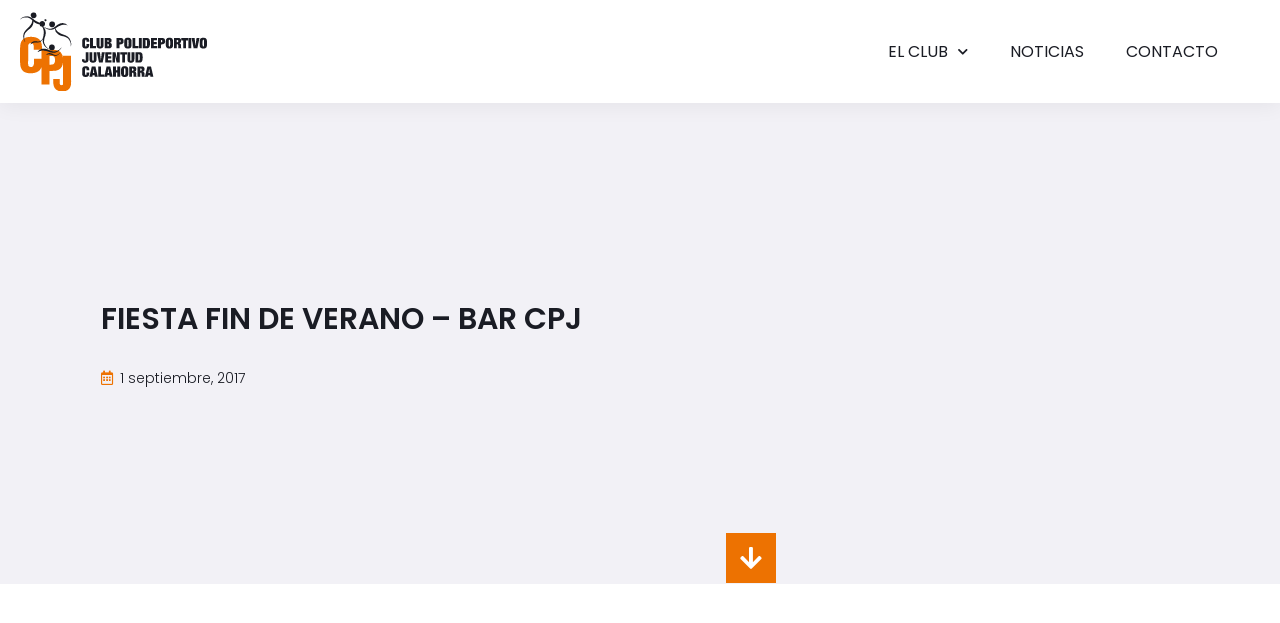

--- FILE ---
content_type: text/html; charset=UTF-8
request_url: https://www.polideportivojuventud.com/fiesta-fin-de-verano-bar-cpj/
body_size: 72984
content:
<!doctype html>
<html lang="es">
<head>
	<meta charset="UTF-8">
		<meta name="viewport" content="width=device-width, initial-scale=1">
	<link rel="profile" href="http://gmpg.org/xfn/11">
	<title>FIESTA FIN DE VERANO &#8211; BAR CPJ &#8211; Club Polideportivo Juventud de Calahorra</title>
<meta name='robots' content='max-image-preview:large' />
<script id="cookieyes" type="text/javascript" src="https://cdn-cookieyes.com/client_data/317dd4b97623bd0379196230/script.js"></script><link rel="alternate" type="application/rss+xml" title="Club Polideportivo Juventud de Calahorra &raquo; Feed" href="https://www.polideportivojuventud.com/feed/" />
<link rel="alternate" type="application/rss+xml" title="Club Polideportivo Juventud de Calahorra &raquo; Feed de los comentarios" href="https://www.polideportivojuventud.com/comments/feed/" />
<link rel="alternate" title="oEmbed (JSON)" type="application/json+oembed" href="https://www.polideportivojuventud.com/wp-json/oembed/1.0/embed?url=https%3A%2F%2Fwww.polideportivojuventud.com%2Ffiesta-fin-de-verano-bar-cpj%2F" />
<link rel="alternate" title="oEmbed (XML)" type="text/xml+oembed" href="https://www.polideportivojuventud.com/wp-json/oembed/1.0/embed?url=https%3A%2F%2Fwww.polideportivojuventud.com%2Ffiesta-fin-de-verano-bar-cpj%2F&#038;format=xml" />
<style id='wp-img-auto-sizes-contain-inline-css' type='text/css'>
img:is([sizes=auto i],[sizes^="auto," i]){contain-intrinsic-size:3000px 1500px}
/*# sourceURL=wp-img-auto-sizes-contain-inline-css */
</style>
<style id='wp-emoji-styles-inline-css' type='text/css'>

	img.wp-smiley, img.emoji {
		display: inline !important;
		border: none !important;
		box-shadow: none !important;
		height: 1em !important;
		width: 1em !important;
		margin: 0 0.07em !important;
		vertical-align: -0.1em !important;
		background: none !important;
		padding: 0 !important;
	}
/*# sourceURL=wp-emoji-styles-inline-css */
</style>
<link rel='stylesheet' id='wp-block-library-css' href='https://www.polideportivojuventud.com/wp-includes/css/dist/block-library/style.min.css?ver=2.4.1.1627893190' type='text/css' media='all' />
<style id='global-styles-inline-css' type='text/css'>
:root{--wp--preset--aspect-ratio--square: 1;--wp--preset--aspect-ratio--4-3: 4/3;--wp--preset--aspect-ratio--3-4: 3/4;--wp--preset--aspect-ratio--3-2: 3/2;--wp--preset--aspect-ratio--2-3: 2/3;--wp--preset--aspect-ratio--16-9: 16/9;--wp--preset--aspect-ratio--9-16: 9/16;--wp--preset--color--black: #000000;--wp--preset--color--cyan-bluish-gray: #abb8c3;--wp--preset--color--white: #ffffff;--wp--preset--color--pale-pink: #f78da7;--wp--preset--color--vivid-red: #cf2e2e;--wp--preset--color--luminous-vivid-orange: #ff6900;--wp--preset--color--luminous-vivid-amber: #fcb900;--wp--preset--color--light-green-cyan: #7bdcb5;--wp--preset--color--vivid-green-cyan: #00d084;--wp--preset--color--pale-cyan-blue: #8ed1fc;--wp--preset--color--vivid-cyan-blue: #0693e3;--wp--preset--color--vivid-purple: #9b51e0;--wp--preset--gradient--vivid-cyan-blue-to-vivid-purple: linear-gradient(135deg,rgb(6,147,227) 0%,rgb(155,81,224) 100%);--wp--preset--gradient--light-green-cyan-to-vivid-green-cyan: linear-gradient(135deg,rgb(122,220,180) 0%,rgb(0,208,130) 100%);--wp--preset--gradient--luminous-vivid-amber-to-luminous-vivid-orange: linear-gradient(135deg,rgb(252,185,0) 0%,rgb(255,105,0) 100%);--wp--preset--gradient--luminous-vivid-orange-to-vivid-red: linear-gradient(135deg,rgb(255,105,0) 0%,rgb(207,46,46) 100%);--wp--preset--gradient--very-light-gray-to-cyan-bluish-gray: linear-gradient(135deg,rgb(238,238,238) 0%,rgb(169,184,195) 100%);--wp--preset--gradient--cool-to-warm-spectrum: linear-gradient(135deg,rgb(74,234,220) 0%,rgb(151,120,209) 20%,rgb(207,42,186) 40%,rgb(238,44,130) 60%,rgb(251,105,98) 80%,rgb(254,248,76) 100%);--wp--preset--gradient--blush-light-purple: linear-gradient(135deg,rgb(255,206,236) 0%,rgb(152,150,240) 100%);--wp--preset--gradient--blush-bordeaux: linear-gradient(135deg,rgb(254,205,165) 0%,rgb(254,45,45) 50%,rgb(107,0,62) 100%);--wp--preset--gradient--luminous-dusk: linear-gradient(135deg,rgb(255,203,112) 0%,rgb(199,81,192) 50%,rgb(65,88,208) 100%);--wp--preset--gradient--pale-ocean: linear-gradient(135deg,rgb(255,245,203) 0%,rgb(182,227,212) 50%,rgb(51,167,181) 100%);--wp--preset--gradient--electric-grass: linear-gradient(135deg,rgb(202,248,128) 0%,rgb(113,206,126) 100%);--wp--preset--gradient--midnight: linear-gradient(135deg,rgb(2,3,129) 0%,rgb(40,116,252) 100%);--wp--preset--font-size--small: 13px;--wp--preset--font-size--medium: 20px;--wp--preset--font-size--large: 36px;--wp--preset--font-size--x-large: 42px;--wp--preset--spacing--20: 0.44rem;--wp--preset--spacing--30: 0.67rem;--wp--preset--spacing--40: 1rem;--wp--preset--spacing--50: 1.5rem;--wp--preset--spacing--60: 2.25rem;--wp--preset--spacing--70: 3.38rem;--wp--preset--spacing--80: 5.06rem;--wp--preset--shadow--natural: 6px 6px 9px rgba(0, 0, 0, 0.2);--wp--preset--shadow--deep: 12px 12px 50px rgba(0, 0, 0, 0.4);--wp--preset--shadow--sharp: 6px 6px 0px rgba(0, 0, 0, 0.2);--wp--preset--shadow--outlined: 6px 6px 0px -3px rgb(255, 255, 255), 6px 6px rgb(0, 0, 0);--wp--preset--shadow--crisp: 6px 6px 0px rgb(0, 0, 0);}:where(.is-layout-flex){gap: 0.5em;}:where(.is-layout-grid){gap: 0.5em;}body .is-layout-flex{display: flex;}.is-layout-flex{flex-wrap: wrap;align-items: center;}.is-layout-flex > :is(*, div){margin: 0;}body .is-layout-grid{display: grid;}.is-layout-grid > :is(*, div){margin: 0;}:where(.wp-block-columns.is-layout-flex){gap: 2em;}:where(.wp-block-columns.is-layout-grid){gap: 2em;}:where(.wp-block-post-template.is-layout-flex){gap: 1.25em;}:where(.wp-block-post-template.is-layout-grid){gap: 1.25em;}.has-black-color{color: var(--wp--preset--color--black) !important;}.has-cyan-bluish-gray-color{color: var(--wp--preset--color--cyan-bluish-gray) !important;}.has-white-color{color: var(--wp--preset--color--white) !important;}.has-pale-pink-color{color: var(--wp--preset--color--pale-pink) !important;}.has-vivid-red-color{color: var(--wp--preset--color--vivid-red) !important;}.has-luminous-vivid-orange-color{color: var(--wp--preset--color--luminous-vivid-orange) !important;}.has-luminous-vivid-amber-color{color: var(--wp--preset--color--luminous-vivid-amber) !important;}.has-light-green-cyan-color{color: var(--wp--preset--color--light-green-cyan) !important;}.has-vivid-green-cyan-color{color: var(--wp--preset--color--vivid-green-cyan) !important;}.has-pale-cyan-blue-color{color: var(--wp--preset--color--pale-cyan-blue) !important;}.has-vivid-cyan-blue-color{color: var(--wp--preset--color--vivid-cyan-blue) !important;}.has-vivid-purple-color{color: var(--wp--preset--color--vivid-purple) !important;}.has-black-background-color{background-color: var(--wp--preset--color--black) !important;}.has-cyan-bluish-gray-background-color{background-color: var(--wp--preset--color--cyan-bluish-gray) !important;}.has-white-background-color{background-color: var(--wp--preset--color--white) !important;}.has-pale-pink-background-color{background-color: var(--wp--preset--color--pale-pink) !important;}.has-vivid-red-background-color{background-color: var(--wp--preset--color--vivid-red) !important;}.has-luminous-vivid-orange-background-color{background-color: var(--wp--preset--color--luminous-vivid-orange) !important;}.has-luminous-vivid-amber-background-color{background-color: var(--wp--preset--color--luminous-vivid-amber) !important;}.has-light-green-cyan-background-color{background-color: var(--wp--preset--color--light-green-cyan) !important;}.has-vivid-green-cyan-background-color{background-color: var(--wp--preset--color--vivid-green-cyan) !important;}.has-pale-cyan-blue-background-color{background-color: var(--wp--preset--color--pale-cyan-blue) !important;}.has-vivid-cyan-blue-background-color{background-color: var(--wp--preset--color--vivid-cyan-blue) !important;}.has-vivid-purple-background-color{background-color: var(--wp--preset--color--vivid-purple) !important;}.has-black-border-color{border-color: var(--wp--preset--color--black) !important;}.has-cyan-bluish-gray-border-color{border-color: var(--wp--preset--color--cyan-bluish-gray) !important;}.has-white-border-color{border-color: var(--wp--preset--color--white) !important;}.has-pale-pink-border-color{border-color: var(--wp--preset--color--pale-pink) !important;}.has-vivid-red-border-color{border-color: var(--wp--preset--color--vivid-red) !important;}.has-luminous-vivid-orange-border-color{border-color: var(--wp--preset--color--luminous-vivid-orange) !important;}.has-luminous-vivid-amber-border-color{border-color: var(--wp--preset--color--luminous-vivid-amber) !important;}.has-light-green-cyan-border-color{border-color: var(--wp--preset--color--light-green-cyan) !important;}.has-vivid-green-cyan-border-color{border-color: var(--wp--preset--color--vivid-green-cyan) !important;}.has-pale-cyan-blue-border-color{border-color: var(--wp--preset--color--pale-cyan-blue) !important;}.has-vivid-cyan-blue-border-color{border-color: var(--wp--preset--color--vivid-cyan-blue) !important;}.has-vivid-purple-border-color{border-color: var(--wp--preset--color--vivid-purple) !important;}.has-vivid-cyan-blue-to-vivid-purple-gradient-background{background: var(--wp--preset--gradient--vivid-cyan-blue-to-vivid-purple) !important;}.has-light-green-cyan-to-vivid-green-cyan-gradient-background{background: var(--wp--preset--gradient--light-green-cyan-to-vivid-green-cyan) !important;}.has-luminous-vivid-amber-to-luminous-vivid-orange-gradient-background{background: var(--wp--preset--gradient--luminous-vivid-amber-to-luminous-vivid-orange) !important;}.has-luminous-vivid-orange-to-vivid-red-gradient-background{background: var(--wp--preset--gradient--luminous-vivid-orange-to-vivid-red) !important;}.has-very-light-gray-to-cyan-bluish-gray-gradient-background{background: var(--wp--preset--gradient--very-light-gray-to-cyan-bluish-gray) !important;}.has-cool-to-warm-spectrum-gradient-background{background: var(--wp--preset--gradient--cool-to-warm-spectrum) !important;}.has-blush-light-purple-gradient-background{background: var(--wp--preset--gradient--blush-light-purple) !important;}.has-blush-bordeaux-gradient-background{background: var(--wp--preset--gradient--blush-bordeaux) !important;}.has-luminous-dusk-gradient-background{background: var(--wp--preset--gradient--luminous-dusk) !important;}.has-pale-ocean-gradient-background{background: var(--wp--preset--gradient--pale-ocean) !important;}.has-electric-grass-gradient-background{background: var(--wp--preset--gradient--electric-grass) !important;}.has-midnight-gradient-background{background: var(--wp--preset--gradient--midnight) !important;}.has-small-font-size{font-size: var(--wp--preset--font-size--small) !important;}.has-medium-font-size{font-size: var(--wp--preset--font-size--medium) !important;}.has-large-font-size{font-size: var(--wp--preset--font-size--large) !important;}.has-x-large-font-size{font-size: var(--wp--preset--font-size--x-large) !important;}
/*# sourceURL=global-styles-inline-css */
</style>

<style id='classic-theme-styles-inline-css' type='text/css'>
/*! This file is auto-generated */
.wp-block-button__link{color:#fff;background-color:#32373c;border-radius:9999px;box-shadow:none;text-decoration:none;padding:calc(.667em + 2px) calc(1.333em + 2px);font-size:1.125em}.wp-block-file__button{background:#32373c;color:#fff;text-decoration:none}
/*# sourceURL=/wp-includes/css/classic-themes.min.css */
</style>
<link rel='stylesheet' id='contact-form-7-css' href='https://www.polideportivojuventud.com/wp-content/plugins/contact-form-7/includes/css/styles.css?ver=2.4.1.1627893190' type='text/css' media='all' />
<link rel='stylesheet' id='ab1a6ec36-css' href='https://www.polideportivojuventud.com/wp-content/uploads/essential-addons-elementor/734e5f942.min.css?ver=2.4.1.1627893190' type='text/css' media='all' />
<link rel='stylesheet' id='hello-elementor-css' href='https://www.polideportivojuventud.com/wp-content/themes/hello-elementor/style.min.css?ver=2.4.1.1627893190' type='text/css' media='all' />
<link rel='stylesheet' id='hello-elementor-theme-style-css' href='https://www.polideportivojuventud.com/wp-content/themes/hello-elementor/theme.min.css?ver=2.4.1.1627893190' type='text/css' media='all' />
<link rel='stylesheet' id='chld_thm_cfg_child-css' href='https://www.polideportivojuventud.com/wp-content/themes/polideportivo/style.css?ver=2.4.1.1627893190' type='text/css' media='all' />
<link rel='stylesheet' id='elementor-frontend-css' href='https://www.polideportivojuventud.com/wp-content/plugins/elementor/assets/css/frontend.min.css?ver=2.4.1.1627893190' type='text/css' media='all' />
<style id='elementor-frontend-inline-css' type='text/css'>
@font-face{font-family:eicons;src:url(https://www.polideportivojuventud.com/wp-content/plugins/elementor/assets/lib/eicons/fonts/eicons.eot?5.10.0);src:url(https://www.polideportivojuventud.com/wp-content/plugins/elementor/assets/lib/eicons/fonts/eicons.eot?5.10.0#iefix) format("embedded-opentype"),url(https://www.polideportivojuventud.com/wp-content/plugins/elementor/assets/lib/eicons/fonts/eicons.woff2?5.10.0) format("woff2"),url(https://www.polideportivojuventud.com/wp-content/plugins/elementor/assets/lib/eicons/fonts/eicons.woff?5.10.0) format("woff"),url(https://www.polideportivojuventud.com/wp-content/plugins/elementor/assets/lib/eicons/fonts/eicons.ttf?5.10.0) format("truetype"),url(https://www.polideportivojuventud.com/wp-content/plugins/elementor/assets/lib/eicons/fonts/eicons.svg?5.10.0#eicon) format("svg");font-weight:400;font-style:normal}
/*# sourceURL=elementor-frontend-inline-css */
</style>
<link rel='stylesheet' id='elementor-post-5-css' href='https://www.polideportivojuventud.com/wp-content/uploads/elementor/css/post-5.css?ver=2.4.1.1627893190' type='text/css' media='all' />
<link rel='stylesheet' id='elementor-icons-css' href='https://www.polideportivojuventud.com/wp-content/plugins/elementor/assets/lib/eicons/css/elementor-icons.min.css?ver=2.4.1.1627893190' type='text/css' media='all' />
<style id='elementor-icons-inline-css' type='text/css'>

		.elementor-add-new-section .elementor-add-templately-promo-button{
            background-color: #5d4fff;
            background-image: url(https://www.polideportivojuventud.com/wp-content/plugins/essential-addons-for-elementor-lite/assets/admin/images/templately/logo-icon.svg);
            background-repeat: no-repeat;
            background-position: center center;
            margin-left: 5px;
            position: relative;
            bottom: 5px;
        }
/*# sourceURL=elementor-icons-inline-css */
</style>
<link rel='stylesheet' id='elementor-pro-css' href='https://www.polideportivojuventud.com/wp-content/plugins/elementor-pro/assets/css/frontend.min.css?ver=2.4.1.1627893190' type='text/css' media='all' />
<link rel='stylesheet' id='elementor-global-css' href='https://www.polideportivojuventud.com/wp-content/uploads/elementor/css/global.css?ver=2.4.1.1627893190' type='text/css' media='all' />
<link rel='stylesheet' id='elementor-post-412-css' href='https://www.polideportivojuventud.com/wp-content/uploads/elementor/css/post-412.css?ver=2.4.1.1627893190' type='text/css' media='all' />
<link rel='stylesheet' id='elementor-post-14-css' href='https://www.polideportivojuventud.com/wp-content/uploads/elementor/css/post-14.css?ver=2.4.1.1627893190' type='text/css' media='all' />
<link rel='stylesheet' id='elementor-post-189-css' href='https://www.polideportivojuventud.com/wp-content/uploads/elementor/css/post-189.css?ver=2.4.1.1627893190' type='text/css' media='all' />
<link rel='stylesheet' id='elementor-post-9854-css' href='https://www.polideportivojuventud.com/wp-content/uploads/elementor/css/post-9854.css?ver=2.4.1.1627893190' type='text/css' media='all' />
<link rel='stylesheet' id='google-fonts-1-css' href='https://fonts.googleapis.com/css?family=Poppins%3A100%2C100italic%2C200%2C200italic%2C300%2C300italic%2C400%2C400italic%2C500%2C500italic%2C600%2C600italic%2C700%2C700italic%2C800%2C800italic%2C900%2C900italic%7CRoboto%3A100%2C100italic%2C200%2C200italic%2C300%2C300italic%2C400%2C400italic%2C500%2C500italic%2C600%2C600italic%2C700%2C700italic%2C800%2C800italic%2C900%2C900italic&#038;display=auto&#038;ver=6.9' type='text/css' media='all' />
<link rel='stylesheet' id='elementor-icons-shared-0-css' href='https://www.polideportivojuventud.com/wp-content/plugins/elementor/assets/lib/font-awesome/css/fontawesome.min.css?ver=2.4.1.1627893190' type='text/css' media='all' />
<link rel='stylesheet' id='elementor-icons-fa-solid-css' href='https://www.polideportivojuventud.com/wp-content/plugins/elementor/assets/lib/font-awesome/css/solid.min.css?ver=2.4.1.1627893190' type='text/css' media='all' />
<link rel='stylesheet' id='elementor-icons-fa-regular-css' href='https://www.polideportivojuventud.com/wp-content/plugins/elementor/assets/lib/font-awesome/css/regular.min.css?ver=2.4.1.1627893190' type='text/css' media='all' />
<link rel='stylesheet' id='elementor-icons-fa-brands-css' href='https://www.polideportivojuventud.com/wp-content/plugins/elementor/assets/lib/font-awesome/css/brands.min.css?ver=2.4.1.1627893190' type='text/css' media='all' />
<!--n2css--><script type="text/javascript" src="https://www.polideportivojuventud.com/wp-includes/js/jquery/jquery.min.js?ver=3.7.1" id="jquery-core-js"></script>
<script type="text/javascript" src="https://www.polideportivojuventud.com/wp-includes/js/jquery/jquery-migrate.min.js?ver=3.4.1" id="jquery-migrate-js"></script>
<link rel="https://api.w.org/" href="https://www.polideportivojuventud.com/wp-json/" /><link rel="alternate" title="JSON" type="application/json" href="https://www.polideportivojuventud.com/wp-json/wp/v2/posts/5342" /><link rel="EditURI" type="application/rsd+xml" title="RSD" href="https://www.polideportivojuventud.com/xmlrpc.php?rsd" />
<meta name="generator" content="WordPress 6.9" />
<link rel="canonical" href="https://www.polideportivojuventud.com/fiesta-fin-de-verano-bar-cpj/" />
<link rel='shortlink' href='https://www.polideportivojuventud.com/?p=5342' />
<link rel="icon" href="https://www.polideportivojuventud.com/wp-content/uploads/favicon-polideportivo-juventud.png" sizes="32x32" />
<link rel="icon" href="https://www.polideportivojuventud.com/wp-content/uploads/favicon-polideportivo-juventud.png" sizes="192x192" />
<link rel="apple-touch-icon" href="https://www.polideportivojuventud.com/wp-content/uploads/favicon-polideportivo-juventud.png" />
<meta name="msapplication-TileImage" content="https://www.polideportivojuventud.com/wp-content/uploads/favicon-polideportivo-juventud.png" />
<link rel='stylesheet' id='font-awesome-5-all-css' href='https://www.polideportivojuventud.com/wp-content/plugins/elementor/assets/lib/font-awesome/css/all.min.css?ver=2.4.1.1627893190' type='text/css' media='all' />
<link rel='stylesheet' id='premium-addons-css' href='https://www.polideportivojuventud.com/wp-content/plugins/premium-addons-for-elementor/assets/frontend/min-css/premium-addons.min.css?ver=2.4.1.1627893190' type='text/css' media='all' />
<link rel='stylesheet' id='e-animations-css' href='https://www.polideportivojuventud.com/wp-content/plugins/elementor/assets/lib/animations/animations.min.css?ver=2.4.1.1627893190' type='text/css' media='all' />
</head>
<body class="wp-singular post-template-default single single-post postid-5342 single-format-standard wp-custom-logo wp-theme-hello-elementor wp-child-theme-polideportivo elementor-default elementor-kit-5 elementor-page-189">

		<div data-elementor-type="header" data-elementor-id="412" class="elementor elementor-412 elementor-location-header" data-elementor-settings="[]">
		<div class="elementor-section-wrap">
					<section class="elementor-section elementor-top-section elementor-element elementor-element-57dd8525 elementor-section-content-middle elementor-section-boxed elementor-section-height-default elementor-section-height-default" data-id="57dd8525" data-element_type="section" data-settings="{&quot;background_background&quot;:&quot;classic&quot;,&quot;sticky&quot;:&quot;top&quot;,&quot;sticky_effects_offset&quot;:92,&quot;sticky_on&quot;:[&quot;desktop&quot;,&quot;tablet&quot;,&quot;mobile&quot;],&quot;sticky_offset&quot;:0}">
						<div class="elementor-container elementor-column-gap-no">
					<div class="elementor-column elementor-col-50 elementor-top-column elementor-element elementor-element-53be4934" data-id="53be4934" data-element_type="column">
			<div class="elementor-widget-wrap elementor-element-populated">
								<div class="elementor-element elementor-element-1148614 elementor-widget elementor-widget-image" data-id="1148614" data-element_type="widget" data-widget_type="image.default">
				<div class="elementor-widget-container">
																<a href="https://www.polideportivojuventud.com">
							<img width="1" height="1" src="https://www.polideportivojuventud.com/wp-content/uploads/Grupo-145.svg" class="attachment-large size-large" alt="" decoding="async" />								</a>
															</div>
				</div>
					</div>
		</div>
				<div class="elementor-column elementor-col-50 elementor-top-column elementor-element elementor-element-8102a43" data-id="8102a43" data-element_type="column">
			<div class="elementor-widget-wrap elementor-element-populated">
								<div class="elementor-element elementor-element-2c95f44c elementor-nav-menu__align-right elementor-nav-menu--stretch elementor-nav-menu--dropdown-tablet elementor-nav-menu__text-align-aside elementor-nav-menu--toggle elementor-nav-menu--burger elementor-widget elementor-widget-nav-menu" data-id="2c95f44c" data-element_type="widget" id="menu-header" data-settings="{&quot;full_width&quot;:&quot;stretch&quot;,&quot;submenu_icon&quot;:{&quot;value&quot;:&quot;fas fa-chevron-down&quot;,&quot;library&quot;:&quot;fa-solid&quot;},&quot;layout&quot;:&quot;horizontal&quot;,&quot;toggle&quot;:&quot;burger&quot;}" data-widget_type="nav-menu.default">
				<div class="elementor-widget-container">
						<nav migration_allowed="1" migrated="0" role="navigation" class="elementor-nav-menu--main elementor-nav-menu__container elementor-nav-menu--layout-horizontal e--pointer-none"><ul id="menu-1-2c95f44c" class="elementor-nav-menu"><li class="menu-item menu-item-type-post_type menu-item-object-page menu-item-has-children menu-item-55"><a href="https://www.polideportivojuventud.com/origen-del-club/" class="elementor-item">El Club</a>
<ul class="sub-menu elementor-nav-menu--dropdown">
	<li class="menu-item menu-item-type-post_type menu-item-object-page menu-item-8946"><a href="https://www.polideportivojuventud.com/normativas/" class="elementor-sub-item">Normativas</a></li>
	<li class="menu-item menu-item-type-post_type menu-item-object-page menu-item-8947"><a href="https://www.polideportivojuventud.com/organigrama/" class="elementor-sub-item">Organigrama y junta directiva</a></li>
</ul>
</li>
<li class="menu-item menu-item-type-custom menu-item-object-custom menu-item-57"><a href="/noticias/" class="elementor-item">Noticias</a></li>
<li class="menu-item menu-item-type-custom menu-item-object-custom menu-item-59"><a href="/contacto/" class="elementor-item">Contacto</a></li>
<li class="boton_menu menu-item menu-item-type-custom menu-item-object-custom menu-item-60"><a href="#" class="elementor-item elementor-item-anchor">Reservas</a></li>
</ul></nav>
					<div class="elementor-menu-toggle" role="button" tabindex="0" aria-label="Alternar menú" aria-expanded="false">
			<i class="eicon-menu-bar" aria-hidden="true" role="presentation"></i>
			<span class="elementor-screen-only">Menú</span>
		</div>
			<nav class="elementor-nav-menu--dropdown elementor-nav-menu__container" role="navigation" aria-hidden="true"><ul id="menu-2-2c95f44c" class="elementor-nav-menu"><li class="menu-item menu-item-type-post_type menu-item-object-page menu-item-has-children menu-item-55"><a href="https://www.polideportivojuventud.com/origen-del-club/" class="elementor-item" tabindex="-1">El Club</a>
<ul class="sub-menu elementor-nav-menu--dropdown">
	<li class="menu-item menu-item-type-post_type menu-item-object-page menu-item-8946"><a href="https://www.polideportivojuventud.com/normativas/" class="elementor-sub-item" tabindex="-1">Normativas</a></li>
	<li class="menu-item menu-item-type-post_type menu-item-object-page menu-item-8947"><a href="https://www.polideportivojuventud.com/organigrama/" class="elementor-sub-item" tabindex="-1">Organigrama y junta directiva</a></li>
</ul>
</li>
<li class="menu-item menu-item-type-custom menu-item-object-custom menu-item-57"><a href="/noticias/" class="elementor-item" tabindex="-1">Noticias</a></li>
<li class="menu-item menu-item-type-custom menu-item-object-custom menu-item-59"><a href="/contacto/" class="elementor-item" tabindex="-1">Contacto</a></li>
<li class="boton_menu menu-item menu-item-type-custom menu-item-object-custom menu-item-60"><a href="#" class="elementor-item elementor-item-anchor" tabindex="-1">Reservas</a></li>
</ul></nav>
				</div>
				</div>
					</div>
		</div>
							</div>
		</section>
				</div>
		</div>
				<div data-elementor-type="single-post" data-elementor-id="189" class="elementor elementor-189 elementor-location-single post-5342 post type-post status-publish format-standard hentry category-futbol" data-elementor-settings="[]">
		<div class="elementor-section-wrap">
					<section class="elementor-section elementor-top-section elementor-element elementor-element-20b92280 elementor-section-full_width elementor-section-height-min-height elementor-section-items-stretch elementor-section-content-middle elementor-reverse-mobile elementor-reverse-tablet elementor-section-height-default" data-id="20b92280" data-element_type="section" data-settings="{&quot;background_background&quot;:&quot;classic&quot;}">
						<div class="elementor-container elementor-column-gap-no">
					<div class="elementor-column elementor-col-50 elementor-top-column elementor-element elementor-element-23bcbca4" data-id="23bcbca4" data-element_type="column">
			<div class="elementor-widget-wrap elementor-element-populated">
								<div class="elementor-element elementor-element-276cdfa6 animated-fast elementor-widget__width-initial elementor-widget-tablet__width-auto elementor-invisible elementor-widget elementor-widget-heading" data-id="276cdfa6" data-element_type="widget" data-settings="{&quot;_animation&quot;:&quot;fadeIn&quot;}" data-widget_type="heading.default">
				<div class="elementor-widget-container">
			<h1 class="elementor-heading-title elementor-size-default">FIESTA FIN DE VERANO &#8211; BAR CPJ</h1>		</div>
				</div>
				<div class="elementor-element elementor-element-112d93f4 elementor-widget__width-initial elementor-invisible elementor-widget elementor-widget-post-info" data-id="112d93f4" data-element_type="widget" data-settings="{&quot;_animation&quot;:&quot;fadeIn&quot;}" data-widget_type="post-info.default">
				<div class="elementor-widget-container">
					<ul class="elementor-inline-items elementor-icon-list-items elementor-post-info">
					<li class="elementor-icon-list-item elementor-repeater-item-9ab8179 elementor-inline-item" itemprop="datePublished">
										<span class="elementor-icon-list-icon">
								<i aria-hidden="true" class="far fa-calendar-alt"></i>							</span>
									<span class="elementor-icon-list-text elementor-post-info__item elementor-post-info__item--type-date">
										1 septiembre, 2017					</span>
								</li>
				</ul>
				</div>
				</div>
				<div class="elementor-element elementor-element-469b2665 elementor-view-stacked elementor-shape-square elementor-widget__width-auto elementor-absolute elementor-hidden-phone animated-slow elementor-invisible elementor-widget elementor-widget-icon" data-id="469b2665" data-element_type="widget" data-settings="{&quot;_position&quot;:&quot;absolute&quot;,&quot;_animation&quot;:&quot;fadeInDown&quot;,&quot;_animation_delay&quot;:&quot;500&quot;}" data-widget_type="icon.default">
				<div class="elementor-widget-container">
					<div class="elementor-icon-wrapper">
			<a class="elementor-icon" href="#postcontent">
			<i aria-hidden="true" class="fas fa-arrow-down"></i>			</a>
		</div>
				</div>
				</div>
					</div>
		</div>
				<div class="elementor-column elementor-col-50 elementor-top-column elementor-element elementor-element-22d19462" data-id="22d19462" data-element_type="column" data-settings="{&quot;background_background&quot;:&quot;classic&quot;}">
			<div class="elementor-widget-wrap elementor-element-populated">
								<div class="elementor-element elementor-element-2dfb70c4 elementor-widget elementor-widget-spacer" data-id="2dfb70c4" data-element_type="widget" data-widget_type="spacer.default">
				<div class="elementor-widget-container">
					<div class="elementor-spacer">
			<div class="elementor-spacer-inner"></div>
		</div>
				</div>
				</div>
					</div>
		</div>
							</div>
		</section>
				<section class="elementor-section elementor-top-section elementor-element elementor-element-28cf4c61 elementor-section-boxed elementor-section-height-default elementor-section-height-default" data-id="28cf4c61" data-element_type="section" id="postcontent" data-settings="{&quot;background_background&quot;:&quot;classic&quot;}">
						<div class="elementor-container elementor-column-gap-no">
					<div class="elementor-column elementor-col-100 elementor-top-column elementor-element elementor-element-76c51a91" data-id="76c51a91" data-element_type="column">
			<div class="elementor-widget-wrap elementor-element-populated">
								<div class="elementor-element elementor-element-63ebe5d1 elementor-widget elementor-widget-theme-post-content" data-id="63ebe5d1" data-element_type="widget" data-widget_type="theme-post-content.default">
				<div class="elementor-widget-container">
			<p><img fetchpriority="high" decoding="async" class="aligncenter  wp-image-5343" src="http://www.polideportivojuventud.com/wp-content/uploads/2017/09/bar-cpj.jpg" alt="" width="876" height="1239" /></p>
		</div>
				</div>
				<div class="elementor-element elementor-element-c2f5ea8 elementor-widget elementor-widget-text-editor" data-id="c2f5ea8" data-element_type="widget" data-widget_type="text-editor.default">
				<div class="elementor-widget-container">
								<p>Compartir:</p>						</div>
				</div>
				<div class="elementor-element elementor-element-84e7205 elementor-share-buttons--view-icon elementor-share-buttons--skin-boxed elementor-share-buttons--align-center elementor-share-buttons--color-custom elementor-share-buttons--shape-square elementor-grid-0 elementor-widget elementor-widget-share-buttons" data-id="84e7205" data-element_type="widget" data-widget_type="share-buttons.default">
				<div class="elementor-widget-container">
					<div class="elementor-grid">
								<div class="elementor-grid-item">
						<div class="elementor-share-btn elementor-share-btn_facebook">
															<span class="elementor-share-btn__icon">
								<i class="fab fa-facebook" aria-hidden="true"></i>								<span
									class="elementor-screen-only">Compartir en facebook</span>
							</span>
																				</div>
					</div>
									<div class="elementor-grid-item">
						<div class="elementor-share-btn elementor-share-btn_twitter">
															<span class="elementor-share-btn__icon">
								<i class="fab fa-twitter" aria-hidden="true"></i>								<span
									class="elementor-screen-only">Compartir en twitter</span>
							</span>
																				</div>
					</div>
									<div class="elementor-grid-item">
						<div class="elementor-share-btn elementor-share-btn_linkedin">
															<span class="elementor-share-btn__icon">
								<i class="fab fa-linkedin" aria-hidden="true"></i>								<span
									class="elementor-screen-only">Compartir en linkedin</span>
							</span>
																				</div>
					</div>
						</div>
				</div>
				</div>
					</div>
		</div>
							</div>
		</section>
				<section class="elementor-section elementor-top-section elementor-element elementor-element-b1f8c76 elementor-section-boxed elementor-section-height-default elementor-section-height-default" data-id="b1f8c76" data-element_type="section" data-settings="{&quot;background_background&quot;:&quot;classic&quot;}">
						<div class="elementor-container elementor-column-gap-no">
					<div class="elementor-column elementor-col-100 elementor-top-column elementor-element elementor-element-919c980" data-id="919c980" data-element_type="column">
			<div class="elementor-widget-wrap elementor-element-populated">
								<div class="elementor-element elementor-element-480a688 elementor-post-navigation-borders-yes elementor-widget elementor-widget-post-navigation" data-id="480a688" data-element_type="widget" data-widget_type="post-navigation.default">
				<div class="elementor-widget-container">
					<div class="elementor-post-navigation">
			<div class="elementor-post-navigation__prev elementor-post-navigation__link">
				<a href="https://www.polideportivojuventud.com/horario-fiestas-calahorra-del-25-al-31-de-agosto/" rel="prev"><span class="post-navigation__arrow-wrapper post-navigation__arrow-prev"><i class="fa fa-chevron-left" aria-hidden="true"></i><span class="elementor-screen-only">Ant</span></span><span class="elementor-post-navigation__link__prev"><span class="post-navigation__prev--label">Artículo anterior</span><span class="post-navigation__prev--title">HORARIO DE FIESTAS DE CALAHORRA DEL 25 AL 31 DE AGOSTO</span></span></a>			</div>
							<div class="elementor-post-navigation__separator-wrapper">
					<div class="elementor-post-navigation__separator"></div>
				</div>
						<div class="elementor-post-navigation__next elementor-post-navigation__link">
				<a href="https://www.polideportivojuventud.com/ii-encuentro-de-padel-cpj-23-de-septiembre/" rel="next"><span class="elementor-post-navigation__link__next"><span class="post-navigation__next--label">Artículo siguiente</span><span class="post-navigation__next--title">II ENCUENTRO DE PADEL CPJ (23 DE SEPTIEMBRE)</span></span><span class="post-navigation__arrow-wrapper post-navigation__arrow-next"><i class="fa fa-chevron-right" aria-hidden="true"></i><span class="elementor-screen-only">Siguiente</span></span></a>			</div>
		</div>
				</div>
				</div>
				<div class="elementor-element elementor-element-de5138a elementor-widget elementor-widget-heading" data-id="de5138a" data-element_type="widget" data-widget_type="heading.default">
				<div class="elementor-widget-container">
			<h2 class="elementor-heading-title elementor-size-default">Últimas noticias</h2>		</div>
				</div>
				<div class="elementor-element elementor-element-63af239 premium-blog-align-left elementor-widget elementor-widget-premium-addon-blog" data-id="63af239" data-element_type="widget" data-widget_type="premium-addon-blog.default">
				<div class="elementor-widget-container">
				<div class="premium-blog">
				<div class="premium-blog-wrap  premium-blog-even" data-scroll="1" data-infinite="" data-layout="even" data-equal="true" data-page="189" data-carousel="1" data-grid="true" data-fade="false" data-play="" data-center="false" data-slides-spacing="25" data-speed="5000" data-col="4" data-col-tablet="2" data-col-mobile="1" data-arrows="true" data-dots="false" data-scroll-slides="1">
					<div class="premium-blog-post-outer-container" data-total="86">
			<div class="premium-blog-post-container premium-blog-skin-classic">
									<div class="premium-blog-thumb-effect-wrapper">
						<div class="premium-blog-thumbnail-container premium-blog-zoomin-effect">
							<img width="2560" height="1920" src="https://www.polideportivojuventud.com/wp-content/uploads/portada-scaled.jpg" class="attachment-full size-full" alt="" />						</div>
													<div class="premium-blog-thumbnail-overlay">
								<a class="elementor-icon" href="https://www.polideportivojuventud.com/comunicado-cpj-corte-de-agua/" target="_self"></a>
							</div>
											</div>
												<div class="premium-blog-content-wrapper ">
					<div class="premium-blog-content-wrapper-inner">
						<div class="premium-blog-inner-container">
							<div class="premium-blog-entry-container">
																		<h3 class="premium-blog-entry-title">
			<a href="https://www.polideportivojuventud.com/comunicado-cpj-corte-de-agua/" target="_self">
				COMUNICADO CPJ (CORTE DE AGUA)			</a>
		</h3>
				<div class="premium-blog-entry-meta">
			
			
			
					</div>
		
							</div>
						</div>

																	</div>
				</div>
			</div>
		</div>

				<div class="premium-blog-post-outer-container" data-total="86">
			<div class="premium-blog-post-container premium-blog-skin-classic">
									<div class="premium-blog-thumb-effect-wrapper">
						<div class="premium-blog-thumbnail-container premium-blog-zoomin-effect">
							<img width="2560" height="1920" src="https://www.polideportivojuventud.com/wp-content/uploads/portada-scaled.jpg" class="attachment-full size-full" alt="" />						</div>
													<div class="premium-blog-thumbnail-overlay">
								<a class="elementor-icon" href="https://www.polideportivojuventud.com/resultados-san-silvestre-2025/" target="_self"></a>
							</div>
											</div>
												<div class="premium-blog-content-wrapper ">
					<div class="premium-blog-content-wrapper-inner">
						<div class="premium-blog-inner-container">
							<div class="premium-blog-entry-container">
																		<h3 class="premium-blog-entry-title premium-blog-entry-title">
			<a href="https://www.polideportivojuventud.com/resultados-san-silvestre-2025/" target="_self">
				RESULTADOS SAN SILVESTRE 2025			</a>
		</h3>
				<div class="premium-blog-entry-meta">
			
			
			
					</div>
		
							</div>
						</div>

																	</div>
				</div>
			</div>
		</div>

				<div class="premium-blog-post-outer-container" data-total="86">
			<div class="premium-blog-post-container premium-blog-skin-classic">
									<div class="premium-blog-thumb-effect-wrapper">
						<div class="premium-blog-thumbnail-container premium-blog-zoomin-effect">
							<img width="2560" height="1920" src="https://www.polideportivojuventud.com/wp-content/uploads/portada-scaled.jpg" class="attachment-full size-full" alt="" loading="lazy" />						</div>
													<div class="premium-blog-thumbnail-overlay">
								<a class="elementor-icon" href="https://www.polideportivojuventud.com/horarios-de-navidad/" target="_self"></a>
							</div>
											</div>
												<div class="premium-blog-content-wrapper ">
					<div class="premium-blog-content-wrapper-inner">
						<div class="premium-blog-inner-container">
							<div class="premium-blog-entry-container">
																		<h3 class="premium-blog-entry-title premium-blog-entry-title premium-blog-entry-title">
			<a href="https://www.polideportivojuventud.com/horarios-de-navidad/" target="_self">
				HORARIOS DE NAVIDAD			</a>
		</h3>
				<div class="premium-blog-entry-meta">
			
			
			
					</div>
		
							</div>
						</div>

																	</div>
				</div>
			</div>
		</div>

				<div class="premium-blog-post-outer-container" data-total="86">
			<div class="premium-blog-post-container premium-blog-skin-classic">
									<div class="premium-blog-thumb-effect-wrapper">
						<div class="premium-blog-thumbnail-container premium-blog-zoomin-effect">
							<img width="2560" height="1920" src="https://www.polideportivojuventud.com/wp-content/uploads/portada-scaled.jpg" class="attachment-full size-full" alt="" loading="lazy" />						</div>
													<div class="premium-blog-thumbnail-overlay">
								<a class="elementor-icon" href="https://www.polideportivojuventud.com/clases-de-padel-tarifas/" target="_self"></a>
							</div>
											</div>
												<div class="premium-blog-content-wrapper ">
					<div class="premium-blog-content-wrapper-inner">
						<div class="premium-blog-inner-container">
							<div class="premium-blog-entry-container">
																		<h3 class="premium-blog-entry-title premium-blog-entry-title premium-blog-entry-title premium-blog-entry-title">
			<a href="https://www.polideportivojuventud.com/clases-de-padel-tarifas/" target="_self">
				CLASES DE PÁDEL (TARIFAS)			</a>
		</h3>
				<div class="premium-blog-entry-meta">
			
			
			
					</div>
		
							</div>
						</div>

																	</div>
				</div>
			</div>
		</div>

				<div class="premium-blog-post-outer-container" data-total="86">
			<div class="premium-blog-post-container premium-blog-skin-classic">
									<div class="premium-blog-thumb-effect-wrapper">
						<div class="premium-blog-thumbnail-container premium-blog-zoomin-effect">
							<img width="2560" height="1920" src="https://www.polideportivojuventud.com/wp-content/uploads/portada-scaled.jpg" class="attachment-full size-full" alt="" loading="lazy" />						</div>
													<div class="premium-blog-thumbnail-overlay">
								<a class="elementor-icon" href="https://www.polideportivojuventud.com/torneo-padel-menores-23-y-4-de-enero/" target="_self"></a>
							</div>
											</div>
												<div class="premium-blog-content-wrapper ">
					<div class="premium-blog-content-wrapper-inner">
						<div class="premium-blog-inner-container">
							<div class="premium-blog-entry-container">
																		<h3 class="premium-blog-entry-title premium-blog-entry-title premium-blog-entry-title premium-blog-entry-title premium-blog-entry-title">
			<a href="https://www.polideportivojuventud.com/torneo-padel-menores-23-y-4-de-enero/" target="_self">
				TORNEO PÁDEL MENORES (2,3 Y 4 DE ENERO)			</a>
		</h3>
				<div class="premium-blog-entry-meta">
			
			
			
					</div>
		
							</div>
						</div>

																	</div>
				</div>
			</div>
		</div>

				<div class="premium-blog-post-outer-container" data-total="86">
			<div class="premium-blog-post-container premium-blog-skin-classic">
									<div class="premium-blog-thumb-effect-wrapper">
						<div class="premium-blog-thumbnail-container premium-blog-zoomin-effect">
							<img width="2560" height="1920" src="https://www.polideportivojuventud.com/wp-content/uploads/portada-scaled.jpg" class="attachment-full size-full" alt="" loading="lazy" />						</div>
													<div class="premium-blog-thumbnail-overlay">
								<a class="elementor-icon" href="https://www.polideportivojuventud.com/torneo-rapido-de-padel-sorpresa-26-y-27-de-diciembre/" target="_self"></a>
							</div>
											</div>
												<div class="premium-blog-content-wrapper ">
					<div class="premium-blog-content-wrapper-inner">
						<div class="premium-blog-inner-container">
							<div class="premium-blog-entry-container">
																		<h3 class="premium-blog-entry-title premium-blog-entry-title premium-blog-entry-title premium-blog-entry-title premium-blog-entry-title premium-blog-entry-title">
			<a href="https://www.polideportivojuventud.com/torneo-rapido-de-padel-sorpresa-26-y-27-de-diciembre/" target="_self">
				TORNEO RÁPIDO DE PÁDEL SORPRESA (26 Y 27 DE DICIEMBRE)			</a>
		</h3>
				<div class="premium-blog-entry-meta">
			
			
			
					</div>
		
							</div>
						</div>

																	</div>
				</div>
			</div>
		</div>

				<div class="premium-blog-post-outer-container" data-total="86">
			<div class="premium-blog-post-container premium-blog-skin-classic">
									<div class="premium-blog-thumb-effect-wrapper">
						<div class="premium-blog-thumbnail-container premium-blog-zoomin-effect">
							<img width="2560" height="1920" src="https://www.polideportivojuventud.com/wp-content/uploads/portada-scaled.jpg" class="attachment-full size-full" alt="" loading="lazy" />						</div>
													<div class="premium-blog-thumbnail-overlay">
								<a class="elementor-icon" href="https://www.polideportivojuventud.com/yoga-ninos-domingo-14-diciembre-1100-horas/" target="_self"></a>
							</div>
											</div>
												<div class="premium-blog-content-wrapper ">
					<div class="premium-blog-content-wrapper-inner">
						<div class="premium-blog-inner-container">
							<div class="premium-blog-entry-container">
																		<h3 class="premium-blog-entry-title premium-blog-entry-title premium-blog-entry-title premium-blog-entry-title premium-blog-entry-title premium-blog-entry-title premium-blog-entry-title">
			<a href="https://www.polideportivojuventud.com/yoga-ninos-domingo-14-diciembre-1100-horas/" target="_self">
				YOGA NIÑOS (DOMINGO 14 DICIEMBRE &#8211; 11:00 HORAS)			</a>
		</h3>
				<div class="premium-blog-entry-meta">
			
			
			
					</div>
		
							</div>
						</div>

																	</div>
				</div>
			</div>
		</div>

				<div class="premium-blog-post-outer-container" data-total="86">
			<div class="premium-blog-post-container premium-blog-skin-classic">
									<div class="premium-blog-thumb-effect-wrapper">
						<div class="premium-blog-thumbnail-container premium-blog-zoomin-effect">
							<img width="2560" height="1920" src="https://www.polideportivojuventud.com/wp-content/uploads/portada-scaled.jpg" class="attachment-full size-full" alt="" loading="lazy" />						</div>
													<div class="premium-blog-thumbnail-overlay">
								<a class="elementor-icon" href="https://www.polideportivojuventud.com/campus-de-futbol-navidad/" target="_self"></a>
							</div>
											</div>
												<div class="premium-blog-content-wrapper ">
					<div class="premium-blog-content-wrapper-inner">
						<div class="premium-blog-inner-container">
							<div class="premium-blog-entry-container">
																		<h3 class="premium-blog-entry-title premium-blog-entry-title premium-blog-entry-title premium-blog-entry-title premium-blog-entry-title premium-blog-entry-title premium-blog-entry-title premium-blog-entry-title">
			<a href="https://www.polideportivojuventud.com/campus-de-futbol-navidad/" target="_self">
				CAMPUS DE FÚTBOL NAVIDAD			</a>
		</h3>
				<div class="premium-blog-entry-meta">
			
			
			
					</div>
		
							</div>
						</div>

																	</div>
				</div>
			</div>
		</div>

				</div>
	</div>
				</div>
				</div>
					</div>
		</div>
							</div>
		</section>
				</div>
		</div>
				<div data-elementor-type="footer" data-elementor-id="14" class="elementor elementor-14 elementor-location-footer" data-elementor-settings="[]">
		<div class="elementor-section-wrap">
					<section class="elementor-section elementor-top-section elementor-element elementor-element-a1f3ec8 elementor-section-boxed elementor-section-height-default elementor-section-height-default" data-id="a1f3ec8" data-element_type="section" data-settings="{&quot;background_background&quot;:&quot;classic&quot;}">
						<div class="elementor-container elementor-column-gap-default">
					<div class="elementor-column elementor-col-25 elementor-top-column elementor-element elementor-element-ea40648" data-id="ea40648" data-element_type="column">
			<div class="elementor-widget-wrap elementor-element-populated">
								<div class="elementor-element elementor-element-16d8883 elementor-widget elementor-widget-heading" data-id="16d8883" data-element_type="widget" data-widget_type="heading.default">
				<div class="elementor-widget-container">
			<p class="elementor-heading-title elementor-size-default">Inicio</p>		</div>
				</div>
				<div class="elementor-element elementor-element-8dce5a0 links-footer elementor-widget elementor-widget-text-editor" data-id="8dce5a0" data-element_type="widget" data-widget_type="text-editor.default">
				<div class="elementor-widget-container">
								<p><a href="#">Reserva de pista</a></p><p><a href="#">Reserva de actividad</a></p><p><a href="/noticias/">Noticias</a></p><p><a href="/contacto/">Contacta con nosotros</a></p>						</div>
				</div>
					</div>
		</div>
				<div class="elementor-column elementor-col-25 elementor-top-column elementor-element elementor-element-0cbc39f" data-id="0cbc39f" data-element_type="column">
			<div class="elementor-widget-wrap elementor-element-populated">
								<div class="elementor-element elementor-element-42bbc50 elementor-widget elementor-widget-heading" data-id="42bbc50" data-element_type="widget" data-widget_type="heading.default">
				<div class="elementor-widget-container">
			<p class="elementor-heading-title elementor-size-default">El Club</p>		</div>
				</div>
				<div class="elementor-element elementor-element-af4520a links-footer elementor-widget elementor-widget-text-editor" data-id="af4520a" data-element_type="widget" data-widget_type="text-editor.default">
				<div class="elementor-widget-container">
								<p><a href="/origen-del-club/">Origen</a></p><p><a href="/instalaciones/">Instalaciones</a></p><p><a href="/normativas/">Normativas</a></p><p><a href="/organigrama/">Organigrama y junta directiva</a></p>						</div>
				</div>
					</div>
		</div>
				<div class="elementor-column elementor-col-25 elementor-top-column elementor-element elementor-element-e02605d" data-id="e02605d" data-element_type="column">
			<div class="elementor-widget-wrap elementor-element-populated">
								<div class="elementor-element elementor-element-8eccf57 elementor-widget elementor-widget-heading" data-id="8eccf57" data-element_type="widget" data-widget_type="heading.default">
				<div class="elementor-widget-container">
			<p class="elementor-heading-title elementor-size-default">Deportes</p>		</div>
				</div>
				<div class="elementor-element elementor-element-ac6e279 links-footer elementor-widget elementor-widget-text-editor" data-id="ac6e279" data-element_type="widget" data-widget_type="text-editor.default">
				<div class="elementor-widget-container">
								<p><a href="/futbol/">Fútbol</a></p><p><a href="/padel/">Pádel</a></p><p><a href="/tenis/">Tenis</a></p><p><a href="/natacion/">Natación</a></p>						</div>
				</div>
					</div>
		</div>
				<div class="elementor-column elementor-col-25 elementor-top-column elementor-element elementor-element-d71b78e" data-id="d71b78e" data-element_type="column">
			<div class="elementor-widget-wrap elementor-element-populated">
								<div class="elementor-element elementor-element-e88014c elementor-widget elementor-widget-heading" data-id="e88014c" data-element_type="widget" data-widget_type="heading.default">
				<div class="elementor-widget-container">
			<p class="elementor-heading-title elementor-size-default">legal</p>		</div>
				</div>
				<div class="elementor-element elementor-element-9d6cce7 links-footer elementor-widget elementor-widget-text-editor" data-id="9d6cce7" data-element_type="widget" data-widget_type="text-editor.default">
				<div class="elementor-widget-container">
								<p><a href="/aviso-legal/">Aviso legal</a></p><p><a href="/politica-de-privacidad/">Política de privacidad</a></p><p><a href="/politica-de-cookies/">Política de cookies</a></p>						</div>
				</div>
					</div>
		</div>
							</div>
		</section>
				<section class="elementor-section elementor-top-section elementor-element elementor-element-9337f54 elementor-section-boxed elementor-section-height-default elementor-section-height-default" data-id="9337f54" data-element_type="section" data-settings="{&quot;background_background&quot;:&quot;classic&quot;}">
						<div class="elementor-container elementor-column-gap-default">
					<div class="elementor-column elementor-col-33 elementor-top-column elementor-element elementor-element-b03a267" data-id="b03a267" data-element_type="column">
			<div class="elementor-widget-wrap elementor-element-populated">
								<div class="elementor-element elementor-element-6eb66c6 elementor-mobile-align-center elementor-icon-list--layout-traditional elementor-list-item-link-full_width elementor-widget elementor-widget-icon-list" data-id="6eb66c6" data-element_type="widget" data-widget_type="icon-list.default">
				<div class="elementor-widget-container">
					<ul class="elementor-icon-list-items">
							<li class="elementor-icon-list-item">
											<span class="elementor-icon-list-icon">
							<i aria-hidden="true" class="far fa-copyright"></i>						</span>
										<span class="elementor-icon-list-text">Club Polideportivo Juventud 2021</span>
									</li>
						</ul>
				</div>
				</div>
					</div>
		</div>
				<div class="elementor-column elementor-col-33 elementor-top-column elementor-element elementor-element-448bc0d" data-id="448bc0d" data-element_type="column">
			<div class="elementor-widget-wrap elementor-element-populated">
								<section class="elementor-section elementor-inner-section elementor-element elementor-element-6c71873 elementor-section-content-middle elementor-section-boxed elementor-section-height-default elementor-section-height-default" data-id="6c71873" data-element_type="section">
						<div class="elementor-container elementor-column-gap-default">
					<div class="elementor-column elementor-col-50 elementor-inner-column elementor-element elementor-element-20c5927" data-id="20c5927" data-element_type="column">
			<div class="elementor-widget-wrap elementor-element-populated">
								<div class="elementor-element elementor-element-efc7eda elementor-view-default elementor-widget elementor-widget-icon" data-id="efc7eda" data-element_type="widget" data-widget_type="icon.default">
				<div class="elementor-widget-container">
					<div class="elementor-icon-wrapper">
			<a class="elementor-icon" href="#">
			<i aria-hidden="true" class="fab fa-instagram"></i>			</a>
		</div>
				</div>
				</div>
					</div>
		</div>
				<div class="elementor-column elementor-col-50 elementor-inner-column elementor-element elementor-element-d5f5bf7" data-id="d5f5bf7" data-element_type="column">
			<div class="elementor-widget-wrap elementor-element-populated">
								<div class="elementor-element elementor-element-c9eec05 elementor-view-default elementor-widget elementor-widget-icon" data-id="c9eec05" data-element_type="widget" data-widget_type="icon.default">
				<div class="elementor-widget-container">
					<div class="elementor-icon-wrapper">
			<a class="elementor-icon" href="https://www.facebook.com/CLUB-POLIDEPORTIVO-JUVENTUD-1788535198052921/" target="_blank" rel="nofollow">
			<i aria-hidden="true" class="fab fa-facebook-f"></i>			</a>
		</div>
				</div>
				</div>
					</div>
		</div>
							</div>
		</section>
					</div>
		</div>
				<div class="elementor-column elementor-col-33 elementor-top-column elementor-element elementor-element-d8f1bf9" data-id="d8f1bf9" data-element_type="column">
			<div class="elementor-widget-wrap elementor-element-populated">
								<div class="elementor-element elementor-element-d247a91 elementor-widget elementor-widget-text-editor" data-id="d247a91" data-element_type="widget" data-widget_type="text-editor.default">
				<div class="elementor-widget-container">
								Desarrollado con <i class="far fa-heart" style="color: #ed7201;"></i> por <a style="color: #fff; font-weight: 500;" href="https://www.sdi.es/" target="_black">SDi</a>						</div>
				</div>
					</div>
		</div>
							</div>
		</section>
				</div>
		</div>
		
<script type="speculationrules">
{"prefetch":[{"source":"document","where":{"and":[{"href_matches":"/*"},{"not":{"href_matches":["/wp-*.php","/wp-admin/*","/wp-content/uploads/*","/wp-content/*","/wp-content/plugins/*","/wp-content/themes/polideportivo/*","/wp-content/themes/hello-elementor/*","/*\\?(.+)"]}},{"not":{"selector_matches":"a[rel~=\"nofollow\"]"}},{"not":{"selector_matches":".no-prefetch, .no-prefetch a"}}]},"eagerness":"conservative"}]}
</script>
		<div data-elementor-type="popup" data-elementor-id="9854" class="elementor elementor-9854 elementor-location-popup" data-elementor-settings="{&quot;triggers&quot;:[],&quot;timing&quot;:[]}">
		<div class="elementor-section-wrap">
					<section class="elementor-section elementor-top-section elementor-element elementor-element-7347e02 elementor-section-boxed elementor-section-height-default elementor-section-height-default" data-id="7347e02" data-element_type="section">
						<div class="elementor-container elementor-column-gap-default">
					<div class="elementor-column elementor-col-100 elementor-top-column elementor-element elementor-element-25dc231" data-id="25dc231" data-element_type="column">
			<div class="elementor-widget-wrap elementor-element-populated">
								<div class="elementor-element elementor-element-d3fdd10 elementor-widget elementor-widget-image" data-id="d3fdd10" data-element_type="widget" data-widget_type="image.default">
				<div class="elementor-widget-container">
															<img width="724" height="1024" src="https://www.polideportivojuventud.com/wp-content/uploads/LUDOTECA-CPJ-NAVIDAD-2021-724x1024.png" class="attachment-large size-large" alt="" decoding="async" loading="lazy" srcset="https://www.polideportivojuventud.com/wp-content/uploads/LUDOTECA-CPJ-NAVIDAD-2021-724x1024.png 724w, https://www.polideportivojuventud.com/wp-content/uploads/LUDOTECA-CPJ-NAVIDAD-2021-212x300.png 212w, https://www.polideportivojuventud.com/wp-content/uploads/LUDOTECA-CPJ-NAVIDAD-2021-768x1086.png 768w, https://www.polideportivojuventud.com/wp-content/uploads/LUDOTECA-CPJ-NAVIDAD-2021-1086x1536.png 1086w, https://www.polideportivojuventud.com/wp-content/uploads/LUDOTECA-CPJ-NAVIDAD-2021.png 1414w" sizes="auto, (max-width: 724px) 100vw, 724px" />															</div>
				</div>
					</div>
		</div>
							</div>
		</section>
				</div>
		</div>
		<script>
	jQuery(document).ready(function($) {
		$(document).ready(function() {
			$(window).scroll(function() {
				if ($(document).scrollTop() > 948) {
					$("#general-menu").addClass("view-general-menu");
				} else {
					$("#general-menu").removeClass("view-general-menu");
				}
			});
			$('#n2-ss-2item1-frame').contains('#player').css({'display':'none'});
		});
	});
	
	var myiFrame = document.getElementById("n2-ss-2item1-frame");
  var doc = myiFrame.contentDocument;
  doc.body.innerHTML = doc.body.innerHTML + '<style>body{display: none;}</style>';
	
</script>
<script type="text/javascript" src="https://www.polideportivojuventud.com/wp-includes/js/dist/vendor/wp-polyfill.min.js?ver=3.15.0" id="wp-polyfill-js"></script>
<script type="text/javascript" id="contact-form-7-js-extra">
/* <![CDATA[ */
var wpcf7 = {"api":{"root":"https://www.polideportivojuventud.com/wp-json/","namespace":"contact-form-7/v1"}};
//# sourceURL=contact-form-7-js-extra
/* ]]> */
</script>
<script type="text/javascript" src="https://www.polideportivojuventud.com/wp-content/plugins/contact-form-7/includes/js/index.js?ver=5.4.2" id="contact-form-7-js"></script>
<script type="text/javascript" id="ab1a6ec36-js-extra">
/* <![CDATA[ */
var localize = {"ajaxurl":"https://www.polideportivojuventud.com/wp-admin/admin-ajax.php","nonce":"c79c7e1545","i18n":{"added":"Added ","compare":"Comparar","loading":"Cargando..."}};
//# sourceURL=ab1a6ec36-js-extra
/* ]]> */
</script>
<script type="text/javascript" src="https://www.polideportivojuventud.com/wp-content/uploads/essential-addons-elementor/734e5f942.min.js?ver=1769254834" id="ab1a6ec36-js"></script>
<script type="text/javascript" src="https://www.polideportivojuventud.com/wp-content/themes/hello-elementor/assets/js/hello-frontend.min.js?ver=1.0.0" id="hello-theme-frontend-js"></script>
<script type="text/javascript" src="https://www.polideportivojuventud.com/wp-content/plugins/elementor-pro/assets/lib/smartmenus/jquery.smartmenus.min.js?ver=1.0.1" id="smartmenus-js"></script>
<script type="text/javascript" src="https://www.polideportivojuventud.com/wp-content/plugins/premium-addons-for-elementor/assets/frontend/min-js/isotope.min.js?ver=4.4.6" id="isotope-js-js"></script>
<script type="text/javascript" src="https://www.polideportivojuventud.com/wp-content/plugins/premium-addons-for-elementor/assets/frontend/min-js/slick.min.js?ver=4.4.6" id="pa-slick-js"></script>
<script type="text/javascript" id="premium-addons-js-extra">
/* <![CDATA[ */
var PremiumSettings = {"ajaxurl":"https://www.polideportivojuventud.com/wp-admin/admin-ajax.php","nonce":"1fe20d1b58"};
//# sourceURL=premium-addons-js-extra
/* ]]> */
</script>
<script type="text/javascript" src="https://www.polideportivojuventud.com/wp-content/plugins/premium-addons-for-elementor/assets/frontend/min-js/premium-addons.min.js?ver=4.4.6" id="premium-addons-js"></script>
<script type="text/javascript" src="https://www.polideportivojuventud.com/wp-content/plugins/elementor-pro/assets/js/webpack-pro.runtime.min.js?ver=3.3.5" id="elementor-pro-webpack-runtime-js"></script>
<script type="text/javascript" src="https://www.polideportivojuventud.com/wp-content/plugins/elementor/assets/js/webpack.runtime.min.js?ver=3.3.1" id="elementor-webpack-runtime-js"></script>
<script type="text/javascript" src="https://www.polideportivojuventud.com/wp-content/plugins/elementor/assets/js/frontend-modules.min.js?ver=3.3.1" id="elementor-frontend-modules-js"></script>
<script type="text/javascript" id="elementor-pro-frontend-js-before">
/* <![CDATA[ */
var ElementorProFrontendConfig = {"ajaxurl":"https:\/\/www.polideportivojuventud.com\/wp-admin\/admin-ajax.php","nonce":"a6bcfb0b76","urls":{"assets":"https:\/\/www.polideportivojuventud.com\/wp-content\/plugins\/elementor-pro\/assets\/"},"i18n":{"toc_no_headings_found":"No se ha encontrado ning\u00fan encabezado en esta p\u00e1gina."},"shareButtonsNetworks":{"facebook":{"title":"Facebook","has_counter":true},"twitter":{"title":"Twitter"},"google":{"title":"Google+","has_counter":true},"linkedin":{"title":"LinkedIn","has_counter":true},"pinterest":{"title":"Pinterest","has_counter":true},"reddit":{"title":"Reddit","has_counter":true},"vk":{"title":"VK","has_counter":true},"odnoklassniki":{"title":"OK","has_counter":true},"tumblr":{"title":"Tumblr"},"digg":{"title":"Digg"},"skype":{"title":"Skype"},"stumbleupon":{"title":"StumbleUpon","has_counter":true},"mix":{"title":"Mix"},"telegram":{"title":"Telegram"},"pocket":{"title":"Pocket","has_counter":true},"xing":{"title":"XING","has_counter":true},"whatsapp":{"title":"WhatsApp"},"email":{"title":"Email"},"print":{"title":"Print"}},"facebook_sdk":{"lang":"es_ES","app_id":""},"lottie":{"defaultAnimationUrl":"https:\/\/www.polideportivojuventud.com\/wp-content\/plugins\/elementor-pro\/modules\/lottie\/assets\/animations\/default.json"}};
//# sourceURL=elementor-pro-frontend-js-before
/* ]]> */
</script>
<script type="text/javascript" src="https://www.polideportivojuventud.com/wp-content/plugins/elementor-pro/assets/js/frontend.min.js?ver=3.3.5" id="elementor-pro-frontend-js"></script>
<script type="text/javascript" src="https://www.polideportivojuventud.com/wp-content/plugins/elementor/assets/lib/waypoints/waypoints.min.js?ver=4.0.2" id="elementor-waypoints-js"></script>
<script type="text/javascript" src="https://www.polideportivojuventud.com/wp-includes/js/jquery/ui/core.min.js?ver=1.13.3" id="jquery-ui-core-js"></script>
<script type="text/javascript" src="https://www.polideportivojuventud.com/wp-content/plugins/elementor/assets/lib/swiper/swiper.min.js?ver=5.3.6" id="swiper-js"></script>
<script type="text/javascript" src="https://www.polideportivojuventud.com/wp-content/plugins/elementor/assets/lib/share-link/share-link.min.js?ver=3.3.1" id="share-link-js"></script>
<script type="text/javascript" src="https://www.polideportivojuventud.com/wp-content/plugins/elementor/assets/lib/dialog/dialog.min.js?ver=4.8.1" id="elementor-dialog-js"></script>
<script type="text/javascript" id="elementor-frontend-js-extra">
/* <![CDATA[ */
var PaModulesSettings = {"equalHeight_url":"https://www.polideportivojuventud.com/wp-content/plugins/premium-addons-for-elementor/assets/frontend/min-js/premium-eq-height.min.js"};
//# sourceURL=elementor-frontend-js-extra
/* ]]> */
</script>
<script type="text/javascript" id="elementor-frontend-js-before">
/* <![CDATA[ */
var elementorFrontendConfig = {"environmentMode":{"edit":false,"wpPreview":false,"isScriptDebug":false},"i18n":{"shareOnFacebook":"Compartir en Facebook","shareOnTwitter":"Compartir en Twitter","pinIt":"Pinear","download":"Descargar","downloadImage":"Descargar imagen","fullscreen":"Pantalla completa","zoom":"Zoom","share":"Compartir","playVideo":"Reproducir v\u00eddeo","previous":"Anterior","next":"Siguiente","close":"Cerrar"},"is_rtl":false,"breakpoints":{"xs":0,"sm":480,"md":768,"lg":1025,"xl":1440,"xxl":1600},"responsive":{"breakpoints":{"mobile":{"label":"M\u00f3vil","value":767,"direction":"max","is_enabled":true,"default_value":767},"mobile_extra":{"label":"M\u00f3vil grande","value":880,"direction":"max","is_enabled":false,"default_value":880},"tablet":{"label":"Tableta","value":1024,"direction":"max","is_enabled":true,"default_value":1024},"tablet_extra":{"label":"Tableta grande","value":1365,"direction":"max","is_enabled":false,"default_value":1365},"laptop":{"label":"Port\u00e1til","value":1620,"direction":"max","is_enabled":false,"default_value":1620},"widescreen":{"label":"Pantalla grande","value":2400,"direction":"min","is_enabled":false,"default_value":2400}}},"version":"3.3.1","is_static":false,"experimentalFeatures":{"e_dom_optimization":true,"a11y_improvements":true,"e_import_export":true,"hello-theme-header-footer":true,"landing-pages":true,"elements-color-picker":true,"admin-top-bar":true,"form-submissions":true,"video-playlist":true},"urls":{"assets":"https:\/\/www.polideportivojuventud.com\/wp-content\/plugins\/elementor\/assets\/"},"settings":{"page":[],"editorPreferences":[]},"kit":{"active_breakpoints":["viewport_mobile","viewport_tablet"],"global_image_lightbox":"yes","lightbox_enable_counter":"yes","lightbox_enable_fullscreen":"yes","lightbox_enable_zoom":"yes","lightbox_enable_share":"yes","lightbox_title_src":"title","lightbox_description_src":"description","hello_header_logo_type":"logo","hello_header_menu_layout":"horizontal","hello_footer_logo_type":"logo"},"post":{"id":5342,"title":"FIESTA%20FIN%20DE%20VERANO%20%E2%80%93%20BAR%20CPJ%20%E2%80%93%20Club%20Polideportivo%20Juventud%20de%20Calahorra","excerpt":"","featuredImage":false}};
//# sourceURL=elementor-frontend-js-before
/* ]]> */
</script>
<script type="text/javascript" src="https://www.polideportivojuventud.com/wp-content/plugins/elementor/assets/js/frontend.min.js?ver=3.3.1" id="elementor-frontend-js"></script>
<script type="text/javascript" id="elementor-frontend-js-after">
/* <![CDATA[ */
window.scopes_array = {};
                window.backend = 0;
                jQuery( window ).on( "elementor/frontend/init", function() {
                    elementorFrontend.hooks.addAction( "frontend/element_ready/section", function( $scope, $ ){
                        if ( "undefined" == typeof $scope ) {
                                return;
                        }
                        if ( $scope.hasClass( "premium-equal-height-yes" ) ) {
                            var id = $scope.data("id");
                            window.scopes_array[ id ] = $scope;
                        }
                        if(elementorFrontend.isEditMode()){
                            var url = PaModulesSettings.equalHeight_url;
                            jQuery.cachedAssets = function( url, options ) {
                                // Allow user to set any option except for dataType, cache, and url.
                                options = jQuery.extend( options || {}, {
                                    dataType: "script",
                                    cache: true,
                                    url: url
                                });
                                // Return the jqXHR object so we can chain callbacks.
                                return jQuery.ajax( options );
                            };
                            jQuery.cachedAssets( url );
                            window.backend = 1;
                        }
                    });
                });
                jQuery(document).ready(function(){
                    if ( jQuery.find( ".premium-equal-height-yes" ).length < 1 ) {
                        return;
                    }

                    var url = PaModulesSettings.equalHeight_url;

                    jQuery.cachedAssets = function( url, options ) {
                        // Allow user to set any option except for dataType, cache, and url.
                        options = jQuery.extend( options || {}, {
                            dataType: "script",
                            cache: true,
                            url: url
                        });

                        // Return the jqXHR object so we can chain callbacks.
                        return jQuery.ajax( options );
                    };
                    jQuery.cachedAssets( url );
                });	
//# sourceURL=elementor-frontend-js-after
/* ]]> */
</script>
<script type="text/javascript" src="https://www.polideportivojuventud.com/wp-content/plugins/elementor-pro/assets/js/preloaded-elements-handlers.min.js?ver=3.3.5" id="pro-preloaded-elements-handlers-js"></script>
<script type="text/javascript" src="https://www.polideportivojuventud.com/wp-content/plugins/elementor/assets/js/preloaded-modules.min.js?ver=3.3.1" id="preloaded-modules-js"></script>
<script type="text/javascript" src="https://www.polideportivojuventud.com/wp-content/plugins/elementor-pro/assets/lib/sticky/jquery.sticky.min.js?ver=3.3.5" id="e-sticky-js"></script>
<script id="wp-emoji-settings" type="application/json">
{"baseUrl":"https://s.w.org/images/core/emoji/17.0.2/72x72/","ext":".png","svgUrl":"https://s.w.org/images/core/emoji/17.0.2/svg/","svgExt":".svg","source":{"concatemoji":"https://www.polideportivojuventud.com/wp-includes/js/wp-emoji-release.min.js?ver=6.9"}}
</script>
<script type="module">
/* <![CDATA[ */
/*! This file is auto-generated */
const a=JSON.parse(document.getElementById("wp-emoji-settings").textContent),o=(window._wpemojiSettings=a,"wpEmojiSettingsSupports"),s=["flag","emoji"];function i(e){try{var t={supportTests:e,timestamp:(new Date).valueOf()};sessionStorage.setItem(o,JSON.stringify(t))}catch(e){}}function c(e,t,n){e.clearRect(0,0,e.canvas.width,e.canvas.height),e.fillText(t,0,0);t=new Uint32Array(e.getImageData(0,0,e.canvas.width,e.canvas.height).data);e.clearRect(0,0,e.canvas.width,e.canvas.height),e.fillText(n,0,0);const a=new Uint32Array(e.getImageData(0,0,e.canvas.width,e.canvas.height).data);return t.every((e,t)=>e===a[t])}function p(e,t){e.clearRect(0,0,e.canvas.width,e.canvas.height),e.fillText(t,0,0);var n=e.getImageData(16,16,1,1);for(let e=0;e<n.data.length;e++)if(0!==n.data[e])return!1;return!0}function u(e,t,n,a){switch(t){case"flag":return n(e,"\ud83c\udff3\ufe0f\u200d\u26a7\ufe0f","\ud83c\udff3\ufe0f\u200b\u26a7\ufe0f")?!1:!n(e,"\ud83c\udde8\ud83c\uddf6","\ud83c\udde8\u200b\ud83c\uddf6")&&!n(e,"\ud83c\udff4\udb40\udc67\udb40\udc62\udb40\udc65\udb40\udc6e\udb40\udc67\udb40\udc7f","\ud83c\udff4\u200b\udb40\udc67\u200b\udb40\udc62\u200b\udb40\udc65\u200b\udb40\udc6e\u200b\udb40\udc67\u200b\udb40\udc7f");case"emoji":return!a(e,"\ud83e\u1fac8")}return!1}function f(e,t,n,a){let r;const o=(r="undefined"!=typeof WorkerGlobalScope&&self instanceof WorkerGlobalScope?new OffscreenCanvas(300,150):document.createElement("canvas")).getContext("2d",{willReadFrequently:!0}),s=(o.textBaseline="top",o.font="600 32px Arial",{});return e.forEach(e=>{s[e]=t(o,e,n,a)}),s}function r(e){var t=document.createElement("script");t.src=e,t.defer=!0,document.head.appendChild(t)}a.supports={everything:!0,everythingExceptFlag:!0},new Promise(t=>{let n=function(){try{var e=JSON.parse(sessionStorage.getItem(o));if("object"==typeof e&&"number"==typeof e.timestamp&&(new Date).valueOf()<e.timestamp+604800&&"object"==typeof e.supportTests)return e.supportTests}catch(e){}return null}();if(!n){if("undefined"!=typeof Worker&&"undefined"!=typeof OffscreenCanvas&&"undefined"!=typeof URL&&URL.createObjectURL&&"undefined"!=typeof Blob)try{var e="postMessage("+f.toString()+"("+[JSON.stringify(s),u.toString(),c.toString(),p.toString()].join(",")+"));",a=new Blob([e],{type:"text/javascript"});const r=new Worker(URL.createObjectURL(a),{name:"wpTestEmojiSupports"});return void(r.onmessage=e=>{i(n=e.data),r.terminate(),t(n)})}catch(e){}i(n=f(s,u,c,p))}t(n)}).then(e=>{for(const n in e)a.supports[n]=e[n],a.supports.everything=a.supports.everything&&a.supports[n],"flag"!==n&&(a.supports.everythingExceptFlag=a.supports.everythingExceptFlag&&a.supports[n]);var t;a.supports.everythingExceptFlag=a.supports.everythingExceptFlag&&!a.supports.flag,a.supports.everything||((t=a.source||{}).concatemoji?r(t.concatemoji):t.wpemoji&&t.twemoji&&(r(t.twemoji),r(t.wpemoji)))});
//# sourceURL=https://www.polideportivojuventud.com/wp-includes/js/wp-emoji-loader.min.js
/* ]]> */
</script>

</body>
</html>


--- FILE ---
content_type: text/css
request_url: https://www.polideportivojuventud.com/wp-content/themes/polideportivo/style.css?ver=2.4.1.1627893190
body_size: 8428
content:
/*
Theme Name: Polideportivo Juventud
Template: hello-elementor
Author: SDi
Author URI: https://www.sdi.es/
Description: A plain-vanilla &amp; lightweight theme for Elementor page builder
Tags: flexible-header,custom-colors,custom-menu,custom-logo,featured-images,rtl-language-support,threaded-comments,translation-ready
Version: 2.4.1.1627893190
Updated: 2021-08-02 08:33:10

*/

/* Styles Pages */

#slider-origen-club .elementor-image-carousel .swiper-slide {
    padding-left: 25px;
}

#slider-origen-club .elementor-swiper-button-prev {
    left: 35px;
}

.link-contact .elementor-icon-box-content .elementor-icon-box-description a {
    color: #ed7201;
}

#form-contact label {
    font-family: "Poppins", Sans-serif;
    width: 100%;
    font-weight: 600;
}

#form-contact label input,
#form-contact label textarea {
    margin-top: 5px;
    font-weight: 300;
    font-size: 14px;
}

#form-contact input[type="submit"] {
    border-color: #ed7201;
    padding: 10px 50px;
}

.text-rgpd ol {
    padding-left: 15px;
}

.text-rgpd ol li {
    margin-bottom: 0.9rem;
    padding-left: 5px;
}

.text-normativas ul {
    padding-left: 15px;
}

.text-normativas ul li {
    margin-bottom: .9rem;
    padding-left: 5px;
}

#descargar-normativas {
    max-width: 325px;
    margin: 0px auto;
}

#text-cookies ul {
    padding-left: 15px;
}

#text-cookies ul li {
    padding-left: 5px;
    margin-bottom: .9rem;
}

#slider-home > div {
    position: relative;
}

#slider-home > div::after {
    content: "";
    position: absolute;
    left: 0;
    bottom: 0;
    width: 100%;
    height: 40%;
    background: linear-gradient(rgb(26, 28, 36, 0) 25%, #1a1c24 90%);
}

#slider-home > div::before {
    content: "";
    position: absolute;
    width: 100%;
    height: 25%;
    left: 0;
    background: linear-gradient(rgba(26, 28, 36, .68), #fff0 100%) !important;
    z-index: 9;
}

#link-header-home {
    transform: translateX(-50%);
}

html .n2-ss-slide-background-color {
    background: linear-gradient(rgba(26, 28, 36, .68), #fff0 25%) !important;
}

.link-normativa-home .elementor-widget-container:hover .elementor-icon i,
.link-normativa-home .elementor-widget-container:hover .elementor-icon-box-title a {
    color: #fff;
}

.link-normativa-home .elementor-widget-container .elementor-icon i,
.link-normativa-home .elementor-widget-container .elementor-icon-box-title a {
    transition: all .4s ease;
}

.banners-home > div{
    height: 200px;
}

.banners-home .elementor-widget-container p {
    margin-bottom: 0px;
}

.title-text-agenda span {
    position: relative;
}

.title-text-agenda span::after {
    position: absolute;
    content: "";
    width: 40px;
    height: 1px;
    background-color: var(--e-global-color-accent);
    top: 50%;
    right: -15px;
    transform: translateX(100%);
}

.title-text-agenda span::before {
    position: absolute;
    content: "";
    width: 40px;
    height: 1px;
    background-color: var(--e-global-color-accent);
    top: 50%;
    left: -15px;
    transform: translateX(-100%);
}

html .elementor-pagination .page-numbers.current {
    font-weight: 600;
    text-decoration: underline;
    text-underline-offset: 5px;
    text-decoration-thickness: 2px;
}

html .boton_menu {
    display: none !important;
}

.display-banner {
    visibility: hidden;
    height: 0px;
}

.display-banner > div {
    margin: 0px !important;
}

html .cli-tab-footer .wt-cli-privacy-accept-btn {
    background-color: #ED7201;
}

@media only screen and (max-width: 1024px) {
    #link-header-home {
        width: 40px;
    }
}

@media only screen and (min-width: 1025px) {
    #link-header-home {
        top: calc(30em + -37vw);
    }

    .banners-home-container > div {
        grid-column-gap: 25px;
    }
}

@media only screen and (min-width: 1600px) {
    #slider-origen-club .elementor-swiper-button-prev {
        left: -20px;
    }

    #slider-origen-club .elementor-swiper-button-next {
        right: -40px;
    }
}


/* END Styles Pages */

/* Styles Footer */

html .links-footer a {
    font-size: 14px;
    font-family: "Poppins", Sans-serif;
    color: #8c8c8c;
    font-weight: 400;
    transition: all 0.2s ease;
}

html .links-footer a:hover {
    color: #fff;
}

#column-visita {
    min-height: 350px;
}

#column-visita > div {
    background-size: cover;
}

@media only screen and (min-width: 1025px) {
    #column-visita {
        min-height: 425px;
    }
}

/* END Styles Footer */

/*Header*/
#header_home{
    position: absolute;
    width: 100%;
    z-index: 99999;
}

.elementor-widget-nav-menu .elementor-nav-menu--main .elementor-item:hover, .elementor-widget-nav-menu .elementor-nav-menu--main .elementor-item.elementor-item-active, .elementor-widget-nav-menu .elementor-nav-menu--main .elementor-item.highlighted, .elementor-widget-nav-menu .elementor-nav-menu--main .elementor-item:focus{
    color: var( --e-global-color-accent ) !important;
}

.boton_menu a{
    background: #ED7201;
    padding: 11px 42px !important;
}

#header_home .boton_menu a:hover{
    background: #FFF;
    color: #ed7201 !important;
}

.elementor-widget-nav-menu .elementor-nav-menu--main .boton_menu .elementor-item{
    color: #FFF !important;
}

.elementor-widget-nav-menu .elementor-nav-menu--main .boton_menu .elementor-item:hover{
    background: #1A1C24;
    
}

#general-menu {
    display: none;
    transition: all .2s ease;
    transform: translateY(-100%);
}

#general-menu.view-general-menu {
    display: block;
    position: fixed;
    width: 100%;
    transform: translateY(0%);
    z-index: 999;
    transition: all .2s ease;
}

#menu-header .elementor-nav-menu .sub-menu li a,
#menu-home-general .elementor-nav-menu .sub-menu li a,
#menu-home .elementor-nav-menu .sub-menu li a {
    font-family: Poppins, "Sans-Serif";
    font-size: 12px;
}

@media only screen and (max-width: 767px) {
    html #general-menu.view-general-menu {
        display: block !important;
    }

    html #general-menu {
        display: block;
        transform: translateY(0%);
        position: fixed;
        z-index: 999;
        width: 100%;
    }

    html body.home .site-main {
        margin-top: 102px;
    }
}

@media only screen and (max-width: 1024px) {
    #menu-header .elementor-nav-menu--dropdown,
    #menu-home .elementor-nav-menu--dropdown,
    #menu-dropdown .elementor-nav-menu--dropdown {
        top: 68px !important;
        margin-top: 0px;
    }

    .boton_menu a{ 
        padding: 10px 20px !important;
        color: #fff !important;
    }

    #menu-header .elementor-nav-menu__container,
    #menu-dropdown .elementor-nav-menu__container,
    #menu-home .elementor-nav-menu__container {
        top: 0px !important;
        height: 100vh;
        position: fixed;
    }

    #menu-header .elementor-nav-menu__container > ul,
    #menu-dropdown .elementor-nav-menu__container > ul,
    #menu-home .elementor-nav-menu__container > ul {
        display: flex;
        flex-direction: column;
        margin: auto;
        height: 100%;
        justify-content: center;
        transform: translateY(-5vh);
    }

    #menu-header .elementor-menu-toggle,
    #menu-dropdown .elementor-menu-toggle,
    #menu-home .elementor-menu-toggle {
        z-index: 99999;
    }

    #menu-header .elementor-nav-menu--dropdown .elementor-item.elementor-item-active,
    #menu-dropdown .elementor-nav-menu--dropdown .elementor-item.elementor-item-active,
    #menu-home .elementor-nav-menu--dropdown .elementor-item.elementor-item-active {
        background-color: inherit;
        color: var(--e-global-color-accent);
    }

    #menu-home .elementor-menu-toggle.elementor-active {
        color: var(--e-global-color-primary);
    }

    html .elementor-nav-menu--dropdown.elementor-nav-menu__container {
        transition: all 0s ease;
    }
}

@media only screen and (min-width: 1025px) {
    #menu-home-general {
        width: 75%;
    }

    #menu-header .elementor-nav-menu .sub-menu,
    #menu-home-general .elementor-nav-menu .sub-menu,
    #menu-home .elementor-nav-menu .sub-menu {
        margin-top: 28px !important;
        min-width: 15em !important;
    }

    #menu-header .elementor-nav-menu .sub-menu li a,
    #menu-home-general .elementor-nav-menu .sub-menu li a,
    #menu-home .elementor-nav-menu .sub-menu li a {
        font-size: 14px;
    }
}

/*Sección Reservas Home*/
#reservas_home .caja_reserva:hover a{
    color: #ED7201;
}




--- FILE ---
content_type: text/css
request_url: https://www.polideportivojuventud.com/wp-content/uploads/elementor/css/post-5.css?ver=2.4.1.1627893190
body_size: 2120
content:
.elementor-kit-5{--e-global-color-primary:#1A1C24;--e-global-color-secondary:#ED7201;--e-global-color-text:#1A1C24;--e-global-color-accent:#ED7201;--e-global-color-a27b111:#FFFFFF;--e-global-typography-primary-font-family:"Poppins";--e-global-typography-primary-font-size:14px;--e-global-typography-primary-font-weight:300;--e-global-typography-primary-line-height:18px;--e-global-typography-primary-letter-spacing:0px;--e-global-typography-secondary-font-family:"Poppins";--e-global-typography-secondary-font-size:50px;--e-global-typography-secondary-font-weight:600;--e-global-typography-secondary-line-height:60px;--e-global-typography-secondary-letter-spacing:0px;--e-global-typography-text-font-family:"Roboto";--e-global-typography-text-font-weight:400;--e-global-typography-accent-font-family:"Roboto";--e-global-typography-accent-font-weight:500;}.elementor-kit-5 h2{font-size:50px;font-weight:600;line-height:60px;letter-spacing:0px;}.elementor-kit-5 button,.elementor-kit-5 input[type="button"],.elementor-kit-5 input[type="submit"],.elementor-kit-5 .elementor-button{font-family:"Poppins", Sans-serif;font-size:16px;font-weight:normal;text-transform:uppercase;line-height:25px;letter-spacing:0px;color:#FFFFFF;background-color:#ED7201;border-radius:0px 0px 0px 0px;padding:14px 49px 14px 49px;}.elementor-kit-5 button:hover,.elementor-kit-5 button:focus,.elementor-kit-5 input[type="button"]:hover,.elementor-kit-5 input[type="button"]:focus,.elementor-kit-5 input[type="submit"]:hover,.elementor-kit-5 input[type="submit"]:focus,.elementor-kit-5 .elementor-button:hover,.elementor-kit-5 .elementor-button:focus{color:#ED7201;background-color:#FFFFFF;}.elementor-section.elementor-section-boxed > .elementor-container{max-width:1463px;}.elementor-widget:not(:last-child){margin-bottom:0px;}{}h1.entry-title{display:var(--page-title-display);}.site-header{padding-right:0px;padding-left:0px;}@media(max-width:1024px){.elementor-section.elementor-section-boxed > .elementor-container{max-width:1024px;}}@media(max-width:767px){.elementor-section.elementor-section-boxed > .elementor-container{max-width:767px;}}

--- FILE ---
content_type: text/css
request_url: https://www.polideportivojuventud.com/wp-content/uploads/elementor/css/post-412.css?ver=2.4.1.1627893190
body_size: 3771
content:
.elementor-412 .elementor-element.elementor-element-57dd8525 > .elementor-container > .elementor-column > .elementor-widget-wrap{align-content:center;align-items:center;}.elementor-412 .elementor-element.elementor-element-57dd8525:not(.elementor-motion-effects-element-type-background), .elementor-412 .elementor-element.elementor-element-57dd8525 > .elementor-motion-effects-container > .elementor-motion-effects-layer{background-color:#FFFFFF;}.elementor-412 .elementor-element.elementor-element-57dd8525{box-shadow:0px 3px 20px 0px rgba(0, 0, 0, 0.058823529411764705);transition:background 0.3s, border 0.3s, border-radius 0.3s, box-shadow 0.3s;padding:12px 0px 12px 0px;}.elementor-412 .elementor-element.elementor-element-57dd8525 > .elementor-background-overlay{transition:background 0.3s, border-radius 0.3s, opacity 0.3s;}.elementor-412 .elementor-element.elementor-element-53be4934 > .elementor-element-populated{padding:0px 20px 0px 20px;}.elementor-412 .elementor-element.elementor-element-1148614{text-align:left;}.elementor-412 .elementor-element.elementor-element-1148614 img{width:187px;max-width:100%;}.elementor-412 .elementor-element.elementor-element-8102a43 > .elementor-element-populated{padding:0px 20px 0px 20px;}.elementor-412 .elementor-element.elementor-element-2c95f44c .elementor-menu-toggle{margin-left:auto;background-color:#02010100;}.elementor-412 .elementor-element.elementor-element-2c95f44c .elementor-nav-menu .elementor-item{font-family:"Poppins", Sans-serif;font-size:16px;font-weight:normal;text-transform:uppercase;line-height:25px;letter-spacing:0px;}.elementor-412 .elementor-element.elementor-element-2c95f44c .elementor-nav-menu--main .elementor-item{color:#1A1C24;padding-left:0px;padding-right:0px;padding-top:11px;padding-bottom:11px;}.elementor-412 .elementor-element.elementor-element-2c95f44c .elementor-nav-menu--main .elementor-item:hover,
					.elementor-412 .elementor-element.elementor-element-2c95f44c .elementor-nav-menu--main .elementor-item.elementor-item-active,
					.elementor-412 .elementor-element.elementor-element-2c95f44c .elementor-nav-menu--main .elementor-item.highlighted,
					.elementor-412 .elementor-element.elementor-element-2c95f44c .elementor-nav-menu--main .elementor-item:focus{color:#ED7201;}body:not(.rtl) .elementor-412 .elementor-element.elementor-element-2c95f44c .elementor-nav-menu--layout-horizontal .elementor-nav-menu > li:not(:last-child){margin-right:42px;}body.rtl .elementor-412 .elementor-element.elementor-element-2c95f44c .elementor-nav-menu--layout-horizontal .elementor-nav-menu > li:not(:last-child){margin-left:42px;}.elementor-412 .elementor-element.elementor-element-2c95f44c .elementor-nav-menu--main:not(.elementor-nav-menu--layout-horizontal) .elementor-nav-menu > li:not(:last-child){margin-bottom:42px;}.elementor-412 .elementor-element.elementor-element-2c95f44c div.elementor-menu-toggle{color:var( --e-global-color-primary );}@media(max-width:1024px){.elementor-412 .elementor-element.elementor-element-53be4934 > .elementor-element-populated{margin:0px 0px 0px 0px;padding:0px 0px 0px 20px;}.elementor-412 .elementor-element.elementor-element-8102a43 > .elementor-element-populated{margin:0px 0px 0px 0px;padding:0px 20px 0px 0px;}}@media(min-width:768px){.elementor-412 .elementor-element.elementor-element-53be4934{width:25%;}.elementor-412 .elementor-element.elementor-element-8102a43{width:75%;}}@media(max-width:1024px) and (min-width:768px){.elementor-412 .elementor-element.elementor-element-53be4934{width:30%;}.elementor-412 .elementor-element.elementor-element-8102a43{width:70%;}}@media(max-width:767px){.elementor-412 .elementor-element.elementor-element-53be4934{width:75%;}.elementor-412 .elementor-element.elementor-element-8102a43{width:25%;}}

--- FILE ---
content_type: text/css
request_url: https://www.polideportivojuventud.com/wp-content/uploads/elementor/css/post-14.css?ver=2.4.1.1627893190
body_size: 15550
content:
.elementor-14 .elementor-element.elementor-element-a1f3ec8:not(.elementor-motion-effects-element-type-background), .elementor-14 .elementor-element.elementor-element-a1f3ec8 > .elementor-motion-effects-container > .elementor-motion-effects-layer{background-color:#1A1C24;}.elementor-14 .elementor-element.elementor-element-a1f3ec8{transition:background 0.3s, border 0.3s, border-radius 0.3s, box-shadow 0.3s;margin-top:0px;margin-bottom:0px;padding:80px 0px 100px 0px;}.elementor-14 .elementor-element.elementor-element-a1f3ec8 > .elementor-background-overlay{transition:background 0.3s, border-radius 0.3s, opacity 0.3s;}.elementor-14 .elementor-element.elementor-element-ea40648 > .elementor-element-populated{margin:0px 0px 0px 0px;padding:0px 20px 0px 20px;}.elementor-14 .elementor-element.elementor-element-16d8883 .elementor-heading-title{color:#FFFFFF;font-family:"Poppins", Sans-serif;font-size:16px;font-weight:400;text-transform:uppercase;line-height:18px;letter-spacing:0px;}.elementor-14 .elementor-element.elementor-element-16d8883 > .elementor-widget-container{margin:0px 0px 30px 0px;padding:0px 0px 0px 0px;}.elementor-14 .elementor-element.elementor-element-8dce5a0{color:#96A4DA;}.elementor-14 .elementor-element.elementor-element-0cbc39f > .elementor-element-populated{margin:0px 0px 0px 0px;padding:0px 20px 0px 20px;}.elementor-14 .elementor-element.elementor-element-42bbc50 .elementor-heading-title{color:#FFFFFF;font-family:"Poppins", Sans-serif;font-size:16px;font-weight:400;text-transform:uppercase;line-height:18px;letter-spacing:0px;}.elementor-14 .elementor-element.elementor-element-42bbc50 > .elementor-widget-container{margin:0px 0px 30px 0px;padding:0px 0px 0px 0px;}.elementor-14 .elementor-element.elementor-element-af4520a{color:#96A4DA;}.elementor-14 .elementor-element.elementor-element-e02605d > .elementor-element-populated{margin:0px 0px 0px 0px;padding:0px 20px 0px 20px;}.elementor-14 .elementor-element.elementor-element-8eccf57 .elementor-heading-title{color:#FFFFFF;font-family:"Poppins", Sans-serif;font-size:16px;font-weight:400;text-transform:uppercase;line-height:18px;letter-spacing:0px;}.elementor-14 .elementor-element.elementor-element-8eccf57 > .elementor-widget-container{margin:0px 0px 30px 0px;padding:0px 0px 0px 0px;}.elementor-14 .elementor-element.elementor-element-ac6e279{color:#96A4DA;}.elementor-14 .elementor-element.elementor-element-d71b78e > .elementor-element-populated{margin:0px 0px 0px 0px;padding:0px 20px 0px 20px;}.elementor-14 .elementor-element.elementor-element-e88014c .elementor-heading-title{color:#FFFFFF;font-family:"Poppins", Sans-serif;font-size:16px;font-weight:400;text-transform:uppercase;line-height:18px;letter-spacing:0px;}.elementor-14 .elementor-element.elementor-element-e88014c > .elementor-widget-container{margin:0px 0px 30px 0px;padding:0px 0px 0px 0px;}.elementor-14 .elementor-element.elementor-element-9d6cce7{color:#96A4DA;}.elementor-14 .elementor-element.elementor-element-9337f54:not(.elementor-motion-effects-element-type-background), .elementor-14 .elementor-element.elementor-element-9337f54 > .elementor-motion-effects-container > .elementor-motion-effects-layer{background-color:#31333A;}.elementor-14 .elementor-element.elementor-element-9337f54{transition:background 0.3s, border 0.3s, border-radius 0.3s, box-shadow 0.3s;margin-top:0px;margin-bottom:0px;padding:40px 0px 40px 0px;}.elementor-14 .elementor-element.elementor-element-9337f54 > .elementor-background-overlay{transition:background 0.3s, border-radius 0.3s, opacity 0.3s;}.elementor-bc-flex-widget .elementor-14 .elementor-element.elementor-element-b03a267.elementor-column .elementor-widget-wrap{align-items:center;}.elementor-14 .elementor-element.elementor-element-b03a267.elementor-column.elementor-element[data-element_type="column"] > .elementor-widget-wrap.elementor-element-populated{align-content:center;align-items:center;}.elementor-14 .elementor-element.elementor-element-b03a267 > .elementor-element-populated{margin:0px 0px 0px 0px;padding:0px 0px 0px 20px;}.elementor-14 .elementor-element.elementor-element-6eb66c6 .elementor-icon-list-items:not(.elementor-inline-items) .elementor-icon-list-item:not(:last-child){padding-bottom:calc(8px/2);}.elementor-14 .elementor-element.elementor-element-6eb66c6 .elementor-icon-list-items:not(.elementor-inline-items) .elementor-icon-list-item:not(:first-child){margin-top:calc(8px/2);}.elementor-14 .elementor-element.elementor-element-6eb66c6 .elementor-icon-list-items.elementor-inline-items .elementor-icon-list-item{margin-right:calc(8px/2);margin-left:calc(8px/2);}.elementor-14 .elementor-element.elementor-element-6eb66c6 .elementor-icon-list-items.elementor-inline-items{margin-right:calc(-8px/2);margin-left:calc(-8px/2);}body.rtl .elementor-14 .elementor-element.elementor-element-6eb66c6 .elementor-icon-list-items.elementor-inline-items .elementor-icon-list-item:after{left:calc(-8px/2);}body:not(.rtl) .elementor-14 .elementor-element.elementor-element-6eb66c6 .elementor-icon-list-items.elementor-inline-items .elementor-icon-list-item:after{right:calc(-8px/2);}.elementor-14 .elementor-element.elementor-element-6eb66c6 .elementor-icon-list-icon i{color:#ED7201;font-size:14px;}.elementor-14 .elementor-element.elementor-element-6eb66c6 .elementor-icon-list-icon svg{fill:#ED7201;width:14px;}.elementor-14 .elementor-element.elementor-element-6eb66c6 .elementor-icon-list-text{color:#FFFFFF;}.elementor-14 .elementor-element.elementor-element-6eb66c6 .elementor-icon-list-item, .elementor-14 .elementor-element.elementor-element-6eb66c6 .elementor-icon-list-item a{font-family:"Poppins", Sans-serif;font-size:16px;font-weight:200;}.elementor-14 .elementor-element.elementor-element-6eb66c6 > .elementor-widget-container{margin:0px 0px 0px 0px;padding:0px 0px 0px 0px;}.elementor-14 .elementor-element.elementor-element-448bc0d > .elementor-element-populated{margin:0px 0px 0px 0px;padding:0px 0px 0px 0px;}.elementor-14 .elementor-element.elementor-element-6c71873 > .elementor-container > .elementor-column > .elementor-widget-wrap{align-content:center;align-items:center;}.elementor-bc-flex-widget .elementor-14 .elementor-element.elementor-element-20c5927.elementor-column .elementor-widget-wrap{align-items:center;}.elementor-14 .elementor-element.elementor-element-20c5927.elementor-column.elementor-element[data-element_type="column"] > .elementor-widget-wrap.elementor-element-populated{align-content:center;align-items:center;}.elementor-14 .elementor-element.elementor-element-20c5927 > .elementor-element-populated{margin:5px 0px 0px 0px;padding:0px 20px 0px 20px;}.elementor-14 .elementor-element.elementor-element-efc7eda .elementor-icon-wrapper{text-align:right;}.elementor-14 .elementor-element.elementor-element-efc7eda.elementor-view-stacked .elementor-icon{background-color:#FFFFFF;}.elementor-14 .elementor-element.elementor-element-efc7eda.elementor-view-framed .elementor-icon, .elementor-14 .elementor-element.elementor-element-efc7eda.elementor-view-default .elementor-icon{color:#FFFFFF;border-color:#FFFFFF;}.elementor-14 .elementor-element.elementor-element-efc7eda.elementor-view-framed .elementor-icon, .elementor-14 .elementor-element.elementor-element-efc7eda.elementor-view-default .elementor-icon svg{fill:#FFFFFF;}.elementor-14 .elementor-element.elementor-element-efc7eda.elementor-view-stacked .elementor-icon:hover{background-color:var( --e-global-color-secondary );}.elementor-14 .elementor-element.elementor-element-efc7eda.elementor-view-framed .elementor-icon:hover, .elementor-14 .elementor-element.elementor-element-efc7eda.elementor-view-default .elementor-icon:hover{color:var( --e-global-color-secondary );border-color:var( --e-global-color-secondary );}.elementor-14 .elementor-element.elementor-element-efc7eda.elementor-view-framed .elementor-icon:hover, .elementor-14 .elementor-element.elementor-element-efc7eda.elementor-view-default .elementor-icon:hover svg{fill:var( --e-global-color-secondary );}.elementor-14 .elementor-element.elementor-element-efc7eda .elementor-icon{font-size:25px;}.elementor-14 .elementor-element.elementor-element-efc7eda .elementor-icon i, .elementor-14 .elementor-element.elementor-element-efc7eda .elementor-icon svg{transform:rotate(0deg);}.elementor-bc-flex-widget .elementor-14 .elementor-element.elementor-element-d5f5bf7.elementor-column .elementor-widget-wrap{align-items:center;}.elementor-14 .elementor-element.elementor-element-d5f5bf7.elementor-column.elementor-element[data-element_type="column"] > .elementor-widget-wrap.elementor-element-populated{align-content:center;align-items:center;}.elementor-14 .elementor-element.elementor-element-d5f5bf7 > .elementor-element-populated{margin:5px 0px 0px 0px;padding:0px 20px 0px 20px;}.elementor-14 .elementor-element.elementor-element-c9eec05 .elementor-icon-wrapper{text-align:left;}.elementor-14 .elementor-element.elementor-element-c9eec05.elementor-view-stacked .elementor-icon{background-color:#FFFFFF;}.elementor-14 .elementor-element.elementor-element-c9eec05.elementor-view-framed .elementor-icon, .elementor-14 .elementor-element.elementor-element-c9eec05.elementor-view-default .elementor-icon{color:#FFFFFF;border-color:#FFFFFF;}.elementor-14 .elementor-element.elementor-element-c9eec05.elementor-view-framed .elementor-icon, .elementor-14 .elementor-element.elementor-element-c9eec05.elementor-view-default .elementor-icon svg{fill:#FFFFFF;}.elementor-14 .elementor-element.elementor-element-c9eec05.elementor-view-stacked .elementor-icon:hover{background-color:var( --e-global-color-secondary );}.elementor-14 .elementor-element.elementor-element-c9eec05.elementor-view-framed .elementor-icon:hover, .elementor-14 .elementor-element.elementor-element-c9eec05.elementor-view-default .elementor-icon:hover{color:var( --e-global-color-secondary );border-color:var( --e-global-color-secondary );}.elementor-14 .elementor-element.elementor-element-c9eec05.elementor-view-framed .elementor-icon:hover, .elementor-14 .elementor-element.elementor-element-c9eec05.elementor-view-default .elementor-icon:hover svg{fill:var( --e-global-color-secondary );}.elementor-14 .elementor-element.elementor-element-c9eec05 .elementor-icon{font-size:25px;}.elementor-14 .elementor-element.elementor-element-c9eec05 .elementor-icon i, .elementor-14 .elementor-element.elementor-element-c9eec05 .elementor-icon svg{transform:rotate(0deg);}.elementor-14 .elementor-element.elementor-element-c9eec05 > .elementor-widget-container{margin:0px 0px 0px 0px;padding:0px 0px 0px 0px;}.elementor-bc-flex-widget .elementor-14 .elementor-element.elementor-element-d8f1bf9.elementor-column .elementor-widget-wrap{align-items:center;}.elementor-14 .elementor-element.elementor-element-d8f1bf9.elementor-column.elementor-element[data-element_type="column"] > .elementor-widget-wrap.elementor-element-populated{align-content:center;align-items:center;}.elementor-14 .elementor-element.elementor-element-d8f1bf9 > .elementor-element-populated{margin:0px 0px 0px 0px;padding:0px 20px 0px 0px;}.elementor-14 .elementor-element.elementor-element-d247a91{text-align:right;color:#FFFFFF;font-family:"Poppins", Sans-serif;font-size:16px;font-weight:200;}@media(max-width:1024px) and (min-width:768px){.elementor-14 .elementor-element.elementor-element-ea40648{width:50%;}.elementor-14 .elementor-element.elementor-element-0cbc39f{width:50%;}.elementor-14 .elementor-element.elementor-element-e02605d{width:50%;}.elementor-14 .elementor-element.elementor-element-d71b78e{width:50%;}}@media(max-width:1024px){.elementor-14 .elementor-element.elementor-element-ea40648 > .elementor-element-populated{margin:0px 0px 35px 0px;padding:0px 20px 0px 20px;}.elementor-14 .elementor-element.elementor-element-0cbc39f > .elementor-element-populated{margin:0px 0px 35px 0px;padding:0px 20px 0px 20px;}.elementor-14 .elementor-element.elementor-element-e02605d > .elementor-element-populated{margin:0px 0px 0px 0px;padding:0px 20px 0px 20px;}.elementor-14 .elementor-element.elementor-element-d71b78e > .elementor-element-populated{margin:0px 0px 0px 0px;padding:0px 20px 0px 20px;}.elementor-14 .elementor-element.elementor-element-6c71873{margin-top:0px;margin-bottom:0px;padding:0px 0px 0px 0px;}.elementor-bc-flex-widget .elementor-14 .elementor-element.elementor-element-20c5927.elementor-column .elementor-widget-wrap{align-items:center;}.elementor-14 .elementor-element.elementor-element-20c5927.elementor-column.elementor-element[data-element_type="column"] > .elementor-widget-wrap.elementor-element-populated{align-content:center;align-items:center;}.elementor-14 .elementor-element.elementor-element-20c5927 > .elementor-element-populated{margin:10px 20px 0px 0px;padding:0px 0px 0px 0px;}.elementor-bc-flex-widget .elementor-14 .elementor-element.elementor-element-d5f5bf7.elementor-column .elementor-widget-wrap{align-items:center;}.elementor-14 .elementor-element.elementor-element-d5f5bf7.elementor-column.elementor-element[data-element_type="column"] > .elementor-widget-wrap.elementor-element-populated{align-content:center;align-items:center;}.elementor-14 .elementor-element.elementor-element-d5f5bf7 > .elementor-element-populated{margin:10px 0px 0px 20px;padding:0px 0px 0px 0px;}.elementor-bc-flex-widget .elementor-14 .elementor-element.elementor-element-d8f1bf9.elementor-column .elementor-widget-wrap{align-items:center;}.elementor-14 .elementor-element.elementor-element-d8f1bf9.elementor-column.elementor-element[data-element_type="column"] > .elementor-widget-wrap.elementor-element-populated{align-content:center;align-items:center;}}@media(max-width:767px){.elementor-14 .elementor-element.elementor-element-ea40648 > .elementor-element-populated{margin:0px 0px 35px 0px;padding:0px 20px 0px 20px;}.elementor-14 .elementor-element.elementor-element-0cbc39f > .elementor-element-populated{margin:0px 0px 35px 0px;padding:0px 20px 0px 20px;}.elementor-14 .elementor-element.elementor-element-e02605d > .elementor-element-populated{margin:0px 0px 35px 0px;padding:0px 20px 0px 20px;}.elementor-14 .elementor-element.elementor-element-d71b78e > .elementor-element-populated{margin:0px 0px 0px 0px;padding:0px 20px 0px 20px;}.elementor-14 .elementor-element.elementor-element-b03a267.elementor-column > .elementor-widget-wrap{justify-content:center;}.elementor-14 .elementor-element.elementor-element-b03a267 > .elementor-element-populated{margin:0px 0px 25px 0px;padding:0px 0px 0px 0px;}.elementor-14 .elementor-element.elementor-element-6c71873{margin-top:10px;margin-bottom:25px;padding:0px 0px 0px 0px;}.elementor-14 .elementor-element.elementor-element-20c5927{width:50%;}.elementor-14 .elementor-element.elementor-element-20c5927 > .elementor-element-populated{margin:0px 20px 0px 0px;padding:0px 0px 0px 0px;}.elementor-14 .elementor-element.elementor-element-efc7eda .elementor-icon-wrapper{text-align:right;}.elementor-14 .elementor-element.elementor-element-efc7eda > .elementor-widget-container{margin:0px 0px 0px 0px;padding:0px 0px 0px 0px;}.elementor-14 .elementor-element.elementor-element-d5f5bf7{width:50%;}.elementor-14 .elementor-element.elementor-element-d5f5bf7 > .elementor-element-populated{margin:0px 0px 0px 20px;padding:0px 0px 0px 0px;}.elementor-14 .elementor-element.elementor-element-c9eec05 .elementor-icon-wrapper{text-align:left;}.elementor-14 .elementor-element.elementor-element-c9eec05 > .elementor-widget-container{margin:0px 0px 0px 0px;padding:0px 0px 0px 0px;}.elementor-14 .elementor-element.elementor-element-d247a91{text-align:center;}}

--- FILE ---
content_type: text/css
request_url: https://www.polideportivojuventud.com/wp-content/uploads/elementor/css/post-189.css?ver=2.4.1.1627893190
body_size: 18393
content:
.elementor-189 .elementor-element.elementor-element-20b92280 > .elementor-container{min-height:481px;}.elementor-189 .elementor-element.elementor-element-20b92280 > .elementor-container > .elementor-column > .elementor-widget-wrap{align-content:center;align-items:center;}.elementor-189 .elementor-element.elementor-element-20b92280{overflow:hidden;transition:background 0.3s, border 0.3s, border-radius 0.3s, box-shadow 0.3s;}.elementor-189 .elementor-element.elementor-element-20b92280:not(.elementor-motion-effects-element-type-background), .elementor-189 .elementor-element.elementor-element-20b92280 > .elementor-motion-effects-container > .elementor-motion-effects-layer{background-color:#F2F1F6;}.elementor-189 .elementor-element.elementor-element-20b92280 > .elementor-background-overlay{transition:background 0.3s, border-radius 0.3s, opacity 0.3s;}.elementor-189 .elementor-element.elementor-element-23bcbca4 > .elementor-widget-wrap > .elementor-widget:not(.elementor-widget__width-auto):not(.elementor-widget__width-initial):not(:last-child):not(.elementor-absolute){margin-bottom:0px;}.elementor-189 .elementor-element.elementor-element-23bcbca4 > .elementor-element-populated{padding:0% 0% 0% 13%;}.elementor-189 .elementor-element.elementor-element-276cdfa6 .elementor-heading-title{color:#1A1C24;font-family:"Poppins", Sans-serif;font-size:30px;font-weight:600;text-transform:uppercase;line-height:45px;}.elementor-189 .elementor-element.elementor-element-276cdfa6 > .elementor-widget-container{margin:0px 0px 25px 0px;padding:0% 0% 0% 0%;}.elementor-189 .elementor-element.elementor-element-276cdfa6{width:560px;max-width:560px;}.elementor-189 .elementor-element.elementor-element-112d93f4 .elementor-icon-list-icon i{color:#ED7201;font-size:14px;}.elementor-189 .elementor-element.elementor-element-112d93f4 .elementor-icon-list-icon svg{fill:#ED7201;--e-icon-list-icon-size:14px;}.elementor-189 .elementor-element.elementor-element-112d93f4 .elementor-icon-list-icon{width:14px;}.elementor-189 .elementor-element.elementor-element-112d93f4 .elementor-icon-list-text, .elementor-189 .elementor-element.elementor-element-112d93f4 .elementor-icon-list-text a{color:#1A1C24;}.elementor-189 .elementor-element.elementor-element-112d93f4 .elementor-icon-list-item{font-family:"Poppins", Sans-serif;font-size:14px;font-weight:300;line-height:22px;}.elementor-189 .elementor-element.elementor-element-112d93f4 > .elementor-widget-container{margin:0px 0px 0px 0px;padding:0px 0px 0px 0px;}.elementor-189 .elementor-element.elementor-element-112d93f4{width:560px;max-width:560px;}.elementor-189 .elementor-element.elementor-element-469b2665 .elementor-icon-wrapper{text-align:center;}.elementor-189 .elementor-element.elementor-element-469b2665.elementor-view-stacked .elementor-icon{background-color:#ED7201;}.elementor-189 .elementor-element.elementor-element-469b2665.elementor-view-framed .elementor-icon, .elementor-189 .elementor-element.elementor-element-469b2665.elementor-view-default .elementor-icon{color:#ED7201;border-color:#ED7201;}.elementor-189 .elementor-element.elementor-element-469b2665.elementor-view-framed .elementor-icon, .elementor-189 .elementor-element.elementor-element-469b2665.elementor-view-default .elementor-icon svg{fill:#ED7201;}.elementor-189 .elementor-element.elementor-element-469b2665.elementor-view-stacked .elementor-icon:hover{background-color:#ED7201;color:#FFFFFF;}.elementor-189 .elementor-element.elementor-element-469b2665.elementor-view-framed .elementor-icon:hover, .elementor-189 .elementor-element.elementor-element-469b2665.elementor-view-default .elementor-icon:hover{color:#ED7201;border-color:#ED7201;}.elementor-189 .elementor-element.elementor-element-469b2665.elementor-view-framed .elementor-icon:hover, .elementor-189 .elementor-element.elementor-element-469b2665.elementor-view-default .elementor-icon:hover svg{fill:#ED7201;}.elementor-189 .elementor-element.elementor-element-469b2665.elementor-view-framed .elementor-icon:hover{background-color:#FFFFFF;}.elementor-189 .elementor-element.elementor-element-469b2665.elementor-view-stacked .elementor-icon:hover svg{fill:#FFFFFF;}.elementor-189 .elementor-element.elementor-element-469b2665 .elementor-icon{font-size:25px;}.elementor-189 .elementor-element.elementor-element-469b2665 .elementor-icon i, .elementor-189 .elementor-element.elementor-element-469b2665 .elementor-icon svg{transform:rotate(0deg);}.elementor-189 .elementor-element.elementor-element-469b2665 > .elementor-widget-container{margin:0px 0px -6px 0px;}.elementor-189 .elementor-element.elementor-element-469b2665{width:auto;max-width:auto;bottom:0%;}body:not(.rtl) .elementor-189 .elementor-element.elementor-element-469b2665{right:0%;}body.rtl .elementor-189 .elementor-element.elementor-element-469b2665{left:0%;}.elementor-189 .elementor-element.elementor-element-22d19462 > .elementor-element-populated{transition:background 0.3s, border 0.3s, border-radius 0.3s, box-shadow 0.3s;}.elementor-189 .elementor-element.elementor-element-22d19462 > .elementor-element-populated > .elementor-background-overlay{transition:background 0.3s, border-radius 0.3s, opacity 0.3s;}.elementor-189 .elementor-element.elementor-element-2dfb70c4 .elementor-spacer-inner{height:50px;}.elementor-189 .elementor-element.elementor-element-28cf4c61 > .elementor-container{max-width:970px;}.elementor-189 .elementor-element.elementor-element-28cf4c61{overflow:hidden;transition:background 0.3s, border 0.3s, border-radius 0.3s, box-shadow 0.3s;margin-top:0px;margin-bottom:0px;padding:90px 0px 0px 0px;}.elementor-189 .elementor-element.elementor-element-28cf4c61:not(.elementor-motion-effects-element-type-background), .elementor-189 .elementor-element.elementor-element-28cf4c61 > .elementor-motion-effects-container > .elementor-motion-effects-layer{background-color:#FFFFFF;}.elementor-189 .elementor-element.elementor-element-28cf4c61 > .elementor-background-overlay{transition:background 0.3s, border-radius 0.3s, opacity 0.3s;}.elementor-189 .elementor-element.elementor-element-76c51a91 > .elementor-widget-wrap > .elementor-widget:not(.elementor-widget__width-auto):not(.elementor-widget__width-initial):not(:last-child):not(.elementor-absolute){margin-bottom:0px;}.elementor-189 .elementor-element.elementor-element-76c51a91 > .elementor-element-populated{padding:0% 0% 0% 0%;}.elementor-189 .elementor-element.elementor-element-63ebe5d1{color:#1D1D1B;font-family:"Poppins", Sans-serif;font-size:16px;font-weight:300;line-height:22px;}.elementor-189 .elementor-element.elementor-element-63ebe5d1 > .elementor-widget-container{margin:0px 0px 140px 0px;padding:0px 0px 0px 0px;}.elementor-189 .elementor-element.elementor-element-c2f5ea8{text-align:center;font-family:"Poppins", Sans-serif;font-size:18px;font-weight:400;text-transform:uppercase;line-height:18px;letter-spacing:0px;}.elementor-189 .elementor-element.elementor-element-c2f5ea8 > .elementor-widget-container{margin:0px 0px 20px 0px;padding:0px 0px 0px 0px;}.elementor-189 .elementor-element.elementor-element-84e7205{--alignment:center;--grid-side-margin:0px;--grid-column-gap:0px;--grid-row-gap:0px;--grid-bottom-margin:0px;}.elementor-189 .elementor-element.elementor-element-84e7205 .elementor-share-btn{font-size:calc(1.25px * 10);border-width:1px;}.elementor-189 .elementor-element.elementor-element-84e7205.elementor-share-buttons--skin-flat .elementor-share-btn,
					 .elementor-189 .elementor-element.elementor-element-84e7205.elementor-share-buttons--skin-gradient .elementor-share-btn,
					 .elementor-189 .elementor-element.elementor-element-84e7205.elementor-share-buttons--skin-boxed .elementor-share-btn .elementor-share-btn__icon,
					 .elementor-189 .elementor-element.elementor-element-84e7205.elementor-share-buttons--skin-minimal .elementor-share-btn .elementor-share-btn__icon{background-color:#ED7201;}.elementor-189 .elementor-element.elementor-element-84e7205.elementor-share-buttons--skin-framed .elementor-share-btn,
					 .elementor-189 .elementor-element.elementor-element-84e7205.elementor-share-buttons--skin-minimal .elementor-share-btn,
					 .elementor-189 .elementor-element.elementor-element-84e7205.elementor-share-buttons--skin-boxed .elementor-share-btn{color:#ED7201;border-color:#ED7201;}.elementor-189 .elementor-element.elementor-element-84e7205 > .elementor-widget-container{margin:0px 0px 65px 0px;padding:0px 0px 0px 0px;}.elementor-189 .elementor-element.elementor-element-b1f8c76{overflow:hidden;transition:background 0.3s, border 0.3s, border-radius 0.3s, box-shadow 0.3s;margin-top:0px;margin-bottom:110px;padding:0px 0px 0px 0px;}.elementor-189 .elementor-element.elementor-element-b1f8c76:not(.elementor-motion-effects-element-type-background), .elementor-189 .elementor-element.elementor-element-b1f8c76 > .elementor-motion-effects-container > .elementor-motion-effects-layer{background-color:#FFFFFF;}.elementor-189 .elementor-element.elementor-element-b1f8c76 > .elementor-background-overlay{transition:background 0.3s, border-radius 0.3s, opacity 0.3s;}.elementor-189 .elementor-element.elementor-element-919c980 > .elementor-widget-wrap > .elementor-widget:not(.elementor-widget__width-auto):not(.elementor-widget__width-initial):not(:last-child):not(.elementor-absolute){margin-bottom:0px;}.elementor-189 .elementor-element.elementor-element-919c980 > .elementor-element-populated{padding:0% 0% 0% 0%;}.elementor-189 .elementor-element.elementor-element-480a688 span.post-navigation__prev--label{color:#ED7201;}.elementor-189 .elementor-element.elementor-element-480a688 span.post-navigation__next--label{color:#ED7201;}.elementor-189 .elementor-element.elementor-element-480a688 span.post-navigation__prev--label, .elementor-189 .elementor-element.elementor-element-480a688 span.post-navigation__next--label{font-family:"Poppins", Sans-serif;font-size:16px;font-weight:300;text-transform:uppercase;letter-spacing:1px;}.elementor-189 .elementor-element.elementor-element-480a688 span.post-navigation__prev--title, .elementor-189 .elementor-element.elementor-element-480a688 span.post-navigation__next--title{color:#1D1D1B;font-family:"Poppins", Sans-serif;font-size:14px;font-weight:400;}.elementor-189 .elementor-element.elementor-element-480a688 .post-navigation__arrow-wrapper{font-size:32px;}body:not(.rtl) .elementor-189 .elementor-element.elementor-element-480a688 .post-navigation__arrow-prev{padding-right:16px;}body:not(.rtl) .elementor-189 .elementor-element.elementor-element-480a688 .post-navigation__arrow-next{padding-left:16px;}body.rtl .elementor-189 .elementor-element.elementor-element-480a688 .post-navigation__arrow-prev{padding-left:16px;}body.rtl .elementor-189 .elementor-element.elementor-element-480a688 .post-navigation__arrow-next{padding-right:16px;}.elementor-189 .elementor-element.elementor-element-480a688 .elementor-post-navigation__separator{width:1px;}.elementor-189 .elementor-element.elementor-element-480a688 .elementor-post-navigation{border-top-width:1px;border-bottom-width:1px;padding:0px 0;}.elementor-189 .elementor-element.elementor-element-480a688 .elementor-post-navigation__next.elementor-post-navigation__link{width:calc(50% - (1px / 2));}.elementor-189 .elementor-element.elementor-element-480a688 .elementor-post-navigation__prev.elementor-post-navigation__link{width:calc(50% - (1px / 2));}.elementor-189 .elementor-element.elementor-element-480a688 > .elementor-widget-container{margin:0px 0px 125px 0px;padding:0px 0px 0px 0px;border-style:solid;border-width:0px 0px 0px 0px;border-color:#9AA8BA;}.elementor-189 .elementor-element.elementor-element-de5138a{text-align:center;}.elementor-189 .elementor-element.elementor-element-de5138a .elementor-heading-title{font-family:"Poppins", Sans-serif;font-size:35px;font-weight:600;line-height:60px;letter-spacing:0px;}.elementor-189 .elementor-element.elementor-element-de5138a > .elementor-widget-container{margin:0px 0px 50px 0px;padding:0px 0px 0px 0px;}.elementor-189 .elementor-element.elementor-element-63af239 .premium-blog-post-outer-container{width:25%;margin-bottom:0px;padding-right:calc( 25px/2 );padding-left:calc( 25px/2 );}.elementor-189 .elementor-element.elementor-element-63af239 .premium-blog-thumbnail-container img{height:206px;object-fit:cover;}.elementor-189 .elementor-element.elementor-element-63af239 .premium-blog-wrap{margin-left:calc( -25px/2 );margin-right:calc( -25px/2 );}.elementor-189 .elementor-element.elementor-element-63af239 .premium-blog-content-wrapper{text-align:left;background-color:#FFFFFF;margin:18px 0px 0px 0px;padding:0px 0px 0px 0px;}.elementor-189 .elementor-element.elementor-element-63af239 .premium-blog-wrap a.carousel-arrow.carousel-next{right:-27px;}.elementor-189 .elementor-element.elementor-element-63af239 .premium-blog-wrap a.carousel-arrow.carousel-prev{left:-27px;}.elementor-189 .elementor-element.elementor-element-63af239 .premium-blog-entry-title, .elementor-189 .elementor-element.elementor-element-63af239 .premium-blog-entry-title a{font-family:"Poppins", Sans-serif;font-size:17px;font-weight:normal;text-transform:uppercase;line-height:21px;letter-spacing:0px;}.elementor-189 .elementor-element.elementor-element-63af239 .premium-blog-entry-title a{color:var( --e-global-color-primary );}.elementor-189 .elementor-element.elementor-element-63af239 .premium-blog-entry-title:hover a{color:var( --e-global-color-secondary );}.elementor-189 .elementor-element.elementor-element-63af239 .premium-blog-entry-title{margin-bottom:0px;}.elementor-189 .elementor-element.elementor-element-63af239 .premium-blog-post-content{margin:0px 0px 0px 0px;}.elementor-189 .elementor-element.elementor-element-63af239 .premium-blog-post-container{background-color:#FFFFFF;}.elementor-189 .elementor-element.elementor-element-63af239 .premium-blog-wrap .slick-arrow i{font-size:20px;}.elementor-189 .elementor-element.elementor-element-63af239 .premium-blog-wrap .slick-arrow{background-color:#00000000;border-radius:0px;padding:0px;}.elementor-189 .elementor-element.elementor-element-63af239 > .elementor-widget-container{margin:0px 0px 0px 0px;}@media(min-width:768px){.elementor-189 .elementor-element.elementor-element-23bcbca4{width:60.638%;}.elementor-189 .elementor-element.elementor-element-22d19462{width:39.362%;}}@media(max-width:1024px) and (min-width:768px){.elementor-189 .elementor-element.elementor-element-23bcbca4{width:100%;}.elementor-189 .elementor-element.elementor-element-22d19462{width:100%;}}@media(max-width:1024px){.elementor-189 .elementor-element.elementor-element-20b92280 > .elementor-container{min-height:75vh;}.elementor-189 .elementor-element.elementor-element-23bcbca4 > .elementor-element-populated{margin:0px 0px 0px 0px;padding:8% 8% 8% 8%;}.elementor-189 .elementor-element.elementor-element-276cdfa6 .elementor-heading-title{font-size:30px;line-height:45px;letter-spacing:0px;}.elementor-189 .elementor-element.elementor-element-276cdfa6 > .elementor-widget-container{margin:0px 0px 25px 0px;padding:0% 0% 0% 0%;}.elementor-189 .elementor-element.elementor-element-276cdfa6{width:auto;max-width:auto;}.elementor-189 .elementor-element.elementor-element-112d93f4 .elementor-icon-list-item{font-size:15px;line-height:21px;}.elementor-189 .elementor-element.elementor-element-112d93f4 > .elementor-widget-container{margin:0px 0px 0px 0px;padding:0% 0% 0% 0%;}.elementor-189 .elementor-element.elementor-element-2dfb70c4 .elementor-spacer-inner{height:360px;}.elementor-189 .elementor-element.elementor-element-28cf4c61{padding:5% 7% 10% 7%;}.elementor-189 .elementor-element.elementor-element-63ebe5d1{font-size:15px;line-height:21px;}.elementor-189 .elementor-element.elementor-element-63ebe5d1 > .elementor-widget-container{margin:0px 0px 075px 0px;padding:0px 0px 0px 0px;} .elementor-189 .elementor-element.elementor-element-84e7205{--grid-side-margin:0px;--grid-column-gap:0px;--grid-row-gap:0px;--grid-bottom-margin:0px;}.elementor-189 .elementor-element.elementor-element-84e7205 > .elementor-widget-container{margin:0px 0px 0px 0px;padding:0px 0px 0px 0px;}.elementor-189 .elementor-element.elementor-element-b1f8c76{padding:5% 7% 10% 7%;}.elementor-189 .elementor-element.elementor-element-63af239 .premium-blog-post-outer-container{width:50%;}}@media(max-width:767px){.elementor-189 .elementor-element.elementor-element-23bcbca4 > .elementor-element-populated{margin:20px 0px 20px 0px;padding:0px 20px 0px 20px;}.elementor-189 .elementor-element.elementor-element-276cdfa6{text-align:left;}.elementor-189 .elementor-element.elementor-element-276cdfa6 .elementor-heading-title{font-size:30px;line-height:45px;}.elementor-189 .elementor-element.elementor-element-276cdfa6 > .elementor-widget-container{margin:0px 0px 25px 0px;padding:0% 0% 0% 0%;}.elementor-189 .elementor-element.elementor-element-112d93f4 .elementor-icon-list-item{font-size:14px;line-height:20px;}.elementor-189 .elementor-element.elementor-element-112d93f4 > .elementor-widget-container{margin:0px 0px 0px 0px;padding:0px 0px 0px 0px;}body:not(.rtl) .elementor-189 .elementor-element.elementor-element-469b2665{right:-7%;}body.rtl .elementor-189 .elementor-element.elementor-element-469b2665{left:-7%;}.elementor-189 .elementor-element.elementor-element-469b2665{bottom:-13%;}.elementor-189 .elementor-element.elementor-element-2dfb70c4 .elementor-spacer-inner{height:238px;}.elementor-189 .elementor-element.elementor-element-28cf4c61{padding:14% 7% 14% 7%;}.elementor-189 .elementor-element.elementor-element-63ebe5d1{font-size:14px;line-height:20px;}.elementor-189 .elementor-element.elementor-element-63ebe5d1 > .elementor-widget-container{margin:0px 0px 50px 0px;padding:0px 0px 0px 0px;} .elementor-189 .elementor-element.elementor-element-84e7205{--grid-side-margin:0px;--grid-column-gap:0px;--grid-row-gap:0px;--grid-bottom-margin:0px;}.elementor-189 .elementor-element.elementor-element-b1f8c76{padding:14% 7% 14% 7%;}.elementor-189 .elementor-element.elementor-element-480a688 > .elementor-widget-container{margin:0px 0px 50px 0px;padding:0px 0px 0px 0px;}.elementor-189 .elementor-element.elementor-element-63af239 .premium-blog-post-outer-container{width:100%;}.elementor-189 .elementor-element.elementor-element-63af239 .premium-blog-wrap a.carousel-arrow.carousel-next{right:10px;}.elementor-189 .elementor-element.elementor-element-63af239 .premium-blog-wrap a.carousel-arrow.carousel-prev{left:10px;}}

--- FILE ---
content_type: text/css
request_url: https://www.polideportivojuventud.com/wp-content/uploads/elementor/css/post-9854.css?ver=2.4.1.1627893190
body_size: 610
content:
.elementor-9854 .elementor-element.elementor-element-7347e02{margin-top:0px;margin-bottom:0px;padding:0px 0px 0px 0px;}.elementor-9854 .elementor-element.elementor-element-25dc231 > .elementor-element-populated{margin:0px 0px 0px 0px;padding:0px 0px 0px 0px;}#elementor-popup-modal-9854 .dialog-message{width:640px;height:auto;}#elementor-popup-modal-9854{justify-content:center;align-items:center;pointer-events:all;background-color:rgba(0,0,0,.8);}#elementor-popup-modal-9854 .dialog-close-button{display:block;}#elementor-popup-modal-9854 .dialog-widget-content{box-shadow:2px 8px 23px 3px rgba(0,0,0,0.2);}

--- FILE ---
content_type: image/svg+xml
request_url: https://www.polideportivojuventud.com/wp-content/uploads/Grupo-145.svg
body_size: 17103
content:
<svg xmlns="http://www.w3.org/2000/svg" width="187.387" height="78.759" viewBox="0 0 187.387 78.759"><defs><style>.a{fill:#1a1c24;}.b{fill:#ed7201;}</style></defs><g transform="translate(-1095.784 -868.815)"><g transform="translate(1157.851 894.355)"><path class="a" d="M1293.59,951.355c0-.446,0-1.265-.587-1.265-.745,0-.773.518-.773,3.436,0,3.006.072,3.437.773,3.437.458,0,.644-.46.644-1.74v-.791h2.778v.647c0,2.4-.959,3.782-3.465,3.782-3.68,0-3.68-2.057-3.68-5.336,0-3.178,0-5.335,3.68-5.335,3.05,0,3.408,1.654,3.408,3.25v.748h-2.778Z" transform="translate(-1289.086 -948.191)"></path><path class="a" d="M1313.979,948.817h2.864v7.939h3.122v2.329h-5.986Z" transform="translate(-1305.838 -948.616)"></path><path class="a" d="M1338.454,948.817h2.865v6.788c0,2.46-.988,3.682-3.523,3.682-2.792,0-3.523-1.136-3.523-3.682v-6.788h2.864v7.335c0,.877.115,1.237.659,1.237s.659-.359.659-1.237Z" transform="translate(-1319.602 -948.616)"></path><path class="a" d="M1359.329,948.817h4.124c1.79,0,2.864.849,2.864,2.546a2.135,2.135,0,0,1-1.633,2.315v.029c.573.057,1.876.345,1.876,2.416a2.663,2.663,0,0,1-2.95,2.963h-4.281Zm2.864,4.042h.43c.373,0,.831-.23.831-.978,0-.662-.286-.992-.873-.992h-.387Zm0,4.156h.5c.63,0,.916-.432.916-1.107s-.243-1.237-.9-1.237h-.516Z" transform="translate(-1336.596 -948.616)"></path><path class="a" d="M1396.444,948.817h3.795c2.191,0,3.308.935,3.308,3.193,0,2.286-1.432,3.207-3.365,3.207h-.874v3.868h-2.864Zm2.864,4.329h.315c.53,0,.974-.1.974-1.136,0-.7-.244-1.122-.974-1.122h-.315Z" transform="translate(-1361.769 -948.616)"></path><path class="a" d="M1424.068,948.191c3.681,0,3.681,2.158,3.681,5.335,0,3.279,0,5.336-3.681,5.336s-3.68-2.057-3.68-5.336C1420.388,950.349,1420.388,948.191,1424.068,948.191Zm0,1.9c-.615,0-.73.431-.73,3.436s.114,3.437.73,3.437.731-.431.731-3.437S1424.684,950.09,1424.068,950.09Z" transform="translate(-1378.008 -948.191)"></path><path class="a" d="M1445.933,948.817h2.864v7.939h3.122v2.329h-5.986Z" transform="translate(-1395.334 -948.616)"></path><path class="a" d="M1466.093,948.817h2.864v10.268h-2.864Z" transform="translate(-1409.007 -948.616)"></path><path class="a" d="M1478.019,948.817h4.124a2.689,2.689,0,0,1,2.563,1.338c.444.806.544,1.352.544,3.8,0,2.243-.086,5.134-3.065,5.134h-4.167Zm2.864,8.2h.587c.716,0,.83-.791.83-1.567v-2.992c0-1.035-.114-1.568-1-1.568h-.416Z" transform="translate(-1417.096 -948.616)"></path><path class="a" d="M1503.565,948.817h6.158v2.33h-3.294v1.582h3.079v2.243h-3.079v1.784h3.423v2.329h-6.286Z" transform="translate(-1434.422 -948.616)"></path><path class="a" d="M1525.817,948.817h3.795c2.191,0,3.308.935,3.308,3.193,0,2.286-1.432,3.207-3.365,3.207h-.874v3.868h-2.864Zm2.864,4.329H1529c.53,0,.974-.1.974-1.136,0-.7-.244-1.122-.974-1.122h-.315Z" transform="translate(-1449.514 -948.616)"></path><path class="a" d="M1553.44,948.191c3.681,0,3.681,2.158,3.681,5.335,0,3.279,0,5.336-3.681,5.336s-3.68-2.057-3.68-5.336C1549.76,950.349,1549.76,948.191,1553.44,948.191Zm0,1.9c-.615,0-.73.431-.73,3.436s.115,3.437.73,3.437.73-.431.73-3.437S1554.056,950.09,1553.44,950.09Z" transform="translate(-1465.753 -948.191)"></path><path class="a" d="M1575.305,948.817h4.3c1.976,0,2.821.979,2.821,2.69,0,1.639-.7,2.329-1.7,2.473v.028a1.668,1.668,0,0,1,1.36.82,3.839,3.839,0,0,1,.272,1.754v.848a3.942,3.942,0,0,0,.129,1.208.613.613,0,0,0,.3.3v.144h-3.036a3.336,3.336,0,0,1-.215-1.481c0-.5-.043-1.021-.043-1.525,0-.878-.286-1.035-.787-1.035h-.53v4.041h-2.864Zm2.864,4.329h.415c.472,0,.974-.216.974-1.208,0-.848-.415-1.05-1.06-1.05h-.329Z" transform="translate(-1483.078 -948.616)"></path><path class="a" d="M1598.136,948.817h6.759v2.416h-1.947v7.852h-2.864v-7.852h-1.947Z" transform="translate(-1498.563 -948.616)"></path><path class="a" d="M1620.253,948.817h2.864v10.268h-2.864Z" transform="translate(-1513.563 -948.616)"></path><path class="a" d="M1634.94,948.817h3.021l-2.163,10.268H1632.1l-2.148-10.268h3.093l.931,7.939h.029Z" transform="translate(-1520.144 -948.616)"></path><path class="a" d="M1658.958,948.191c3.681,0,3.681,2.158,3.681,5.335,0,3.279,0,5.336-3.681,5.336s-3.68-2.057-3.68-5.336C1655.278,950.349,1655.278,948.191,1658.958,948.191Zm0,1.9c-.616,0-.73.431-.73,3.436s.115,3.437.73,3.437.73-.431.73-3.437S1659.574,950.09,1658.958,950.09Z" transform="translate(-1537.318 -948.191)"></path><path class="a" d="M1292.43,992.68h2.864v7.392c0,2.258-1.332,3.077-3.437,3.077-3.179,0-3.179-2.172-3.179-2.833v-.7h2.606v.762c0,.532.143.878.573.878.487,0,.573-.4.573-1.309Z" transform="translate(-1288.678 -978.365)"></path><path class="a" d="M1316.447,992.68h2.865v6.788c0,2.46-.988,3.682-3.523,3.682-2.792,0-3.522-1.137-3.522-3.682V992.68h2.864v7.335c0,.878.115,1.237.659,1.237s.659-.359.659-1.237Z" transform="translate(-1304.676 -978.365)"></path><path class="a" d="M1340.08,992.68h3.021l-2.162,10.268h-3.694L1335.1,992.68h3.093l.931,7.939h.029Z" transform="translate(-1320.16 -978.365)"></path><path class="a" d="M1361.22,992.68h6.158v2.33h-3.294v1.582h3.079v2.243h-3.079v1.784h3.423v2.329h-6.286Z" transform="translate(-1337.878 -978.365)"></path><path class="a" d="M1388.2,992.68h2.693v10.268h-3.065l-1.59-6.328h-.029v6.328H1383.6V992.68h3.107l1.46,6.27h.029Z" transform="translate(-1353.061 -978.365)"></path><path class="a" d="M1407.948,992.68h6.759V995.1h-1.947v7.852H1409.9V995.1h-1.947Z" transform="translate(-1369.571 -978.365)"></path><path class="a" d="M1434.381,992.68h2.864v6.788c0,2.46-.988,3.682-3.523,3.682-2.792,0-3.522-1.137-3.522-3.682V992.68h2.864v7.335c0,.878.115,1.237.659,1.237s.659-.359.659-1.237Z" transform="translate(-1384.663 -978.365)"></path><path class="a" d="M1455.255,992.68h4.124a2.689,2.689,0,0,1,2.563,1.338c.444.806.544,1.352.544,3.8,0,2.243-.085,5.134-3.064,5.134h-4.167Zm2.864,8.2h.588c.716,0,.83-.791.83-1.567v-2.992c0-1.035-.114-1.567-1-1.567h-.415Z" transform="translate(-1401.656 -978.365)"></path><path class="a" d="M1293.59,1039.081c0-.446,0-1.266-.587-1.266-.745,0-.773.518-.773,3.438,0,3.005.072,3.437.773,3.437.458,0,.644-.46.644-1.74v-.791h2.778v.647c0,2.4-.959,3.783-3.465,3.783-3.68,0-3.68-2.057-3.68-5.335,0-3.179,0-5.336,3.68-5.336,3.05,0,3.408,1.654,3.408,3.25v.747h-2.778Z" transform="translate(-1289.086 -1007.69)"></path><path class="a" d="M1317.087,1045.244h-1.919l-.286,1.567h-2.95l2.42-10.268h3.594l2.406,10.268h-2.95Zm-.931-6.458h-.029l-.659,4.214h1.3Z" transform="translate(-1304.45 -1008.114)"></path><path class="a" d="M1339.524,1036.543h2.864v7.938h3.122v2.33h-5.986Z" transform="translate(-1323.164 -1008.114)"></path><path class="a" d="M1363.238,1045.244h-1.919l-.286,1.567h-2.95l2.42-10.268h3.594l2.406,10.268h-2.95Zm-.931-6.458h-.029l-.659,4.214h1.3Z" transform="translate(-1335.75 -1008.114)"></path><path class="a" d="M1389.912,1036.543h2.865v10.268h-2.865v-4.142h-1.375v4.142h-2.864v-10.268h2.864v3.711h1.375Z" transform="translate(-1354.463 -1008.114)"></path><path class="a" d="M1414.1,1035.917c3.68,0,3.68,2.157,3.68,5.336,0,3.279,0,5.335-3.68,5.335s-3.68-2.057-3.68-5.335C1410.417,1038.074,1410.417,1035.917,1414.1,1035.917Zm0,1.9c-.616,0-.73.432-.73,3.438s.114,3.437.73,3.437.73-.432.73-3.437S1414.713,1037.815,1414.1,1037.815Z" transform="translate(-1371.245 -1007.69)"></path><path class="a" d="M1435.963,1036.543h4.3c1.976,0,2.821.978,2.821,2.689,0,1.639-.7,2.33-1.7,2.474v.028a1.667,1.667,0,0,1,1.36.82,3.843,3.843,0,0,1,.272,1.754v.848a3.941,3.941,0,0,0,.129,1.208.611.611,0,0,0,.3.3v.144H1440.4a3.339,3.339,0,0,1-.215-1.481c0-.5-.043-1.021-.043-1.525,0-.877-.286-1.036-.788-1.036h-.53v4.042h-2.864Zm2.864,4.328h.416c.472,0,.974-.215.974-1.207,0-.849-.415-1.05-1.06-1.05h-.329Z" transform="translate(-1388.572 -1008.114)"></path><path class="a" d="M1461.508,1036.543h4.3c1.976,0,2.821.978,2.821,2.689,0,1.639-.7,2.33-1.7,2.474v.028a1.668,1.668,0,0,1,1.36.82,3.843,3.843,0,0,1,.272,1.754v.848a3.95,3.95,0,0,0,.129,1.208.612.612,0,0,0,.3.3v.144h-3.036a3.34,3.34,0,0,1-.215-1.481c0-.5-.043-1.021-.043-1.525,0-.877-.286-1.036-.788-1.036h-.53v4.042h-2.864Zm2.864,4.328h.416c.472,0,.974-.215.974-1.207,0-.849-.416-1.05-1.06-1.05h-.33Z" transform="translate(-1405.897 -1008.114)"></path><path class="a" d="M1490.161,1045.244h-1.919l-.286,1.567h-2.95l2.42-10.268h3.594l2.406,10.268h-2.95Zm-.931-6.458h-.028l-.659,4.214h1.3Z" transform="translate(-1421.834 -1008.114)"></path></g><g transform="translate(1095.784 868.815)"><path class="b" d="M1147.2,988.14V964.12h-8.1l0,2.359a9.158,9.158,0,0,0-2.176-5.549c-2.255-2.577-6.764-2.853-9.893-2.853h-9.063V955.3c0-7.04-4.141-9.985-11.044-9.985-7.408,0-10.859,3.5-10.859,11v14.173c0,7.04,2.9,11,10.353,11,6.168,0,9.63-2.3,11-5.922v17.029h8.1V979.153c3.037-.138,6.3.276,9.111-1.1,3.068-1.419,4.183-4.564,4.47-7.73l-.036,21.686c.046.966-.368,1.2-1.565,1.242-1.1.046-1.656-.46-1.656-1.748v-4.372h-6.488v1.979a17.769,17.769,0,0,0,.368,4.647c.966,3.865,4.325,5.706,8.19,5.706,3.5,0,6.534-.736,8.237-3.911C1147.335,993.247,1147.2,990.578,1147.2,988.14ZM1110,967.172V970.3c0,2.116-.23,4.969-2.991,4.969-2.117,0-2.9-1.15-2.9-3.083l.046-17.071c0-2.255.6-3.635,3.129-3.589,1.519,0,2.577,1.519,2.577,4.464V958.2h7.544v8.973Zm20.061,4.895c-1.288,1.012-3.037.828-4.556.874V964.29h.875a10.544,10.544,0,0,1,3.175.276c1.38.644,1.518,2.669,1.518,4A5.227,5.227,0,0,1,1130.062,972.067Z" transform="translate(-1095.971 -920.7)"></path><g transform="translate(0 0)"><circle class="a" cx="2.864" cy="2.864" r="2.864" transform="translate(10.374 0.918) rotate(-9.217)"></circle><circle class="a" cx="1.051" cy="1.051" r="1.051" transform="translate(24.468 7.099)"></circle><circle class="a" cx="2.864" cy="2.864" r="2.864" transform="translate(29.328 9.393)"></circle><circle class="a" cx="2.864" cy="2.864" r="2.864" transform="translate(29.086 32.235)"></circle><path class="a" d="M1174.341,977.646l0,.006a9.151,9.151,0,0,1-1.276,1.538,9.484,9.484,0,0,1-.743.655c-.269.191-.529.393-.814.558a10.031,10.031,0,0,1-1.758.867,9.8,9.8,0,0,1-1.844.507l-.05.012c-.041,0-.141.019-.219.025s-.169.013-.257.014c-.173.006-.351,0-.529-.006a9.273,9.273,0,0,1-1.073-.123,12.462,12.462,0,0,1-2.116-.569c-.347-.121-.688-.266-1.026-.414-.17-.072-.335-.158-.5-.24l-.522-.258a13.168,13.168,0,0,0-2.308-.891,10.528,10.528,0,0,0-2.447-.376,7.162,7.162,0,0,0-2.556.321,6.959,6.959,0,0,0-3.873,2.985.1.1,0,0,0,.135.134l.009-.006a10.088,10.088,0,0,1,4.09-1.513,7.776,7.776,0,0,1,2.052.024c.7.083,1.419.207,2.127.351a14.843,14.843,0,0,1,2.094.552l1.114.4c.384.128.768.254,1.16.359a13.823,13.823,0,0,0,2.4.447,8.744,8.744,0,0,0,1.239.03q.312-.012.628-.053c.105-.013.212-.03.319-.049s.2-.04.351-.081l-.05.011a8.5,8.5,0,0,0,1.044-.336c.167-.063.329-.136.493-.2l.479-.23a10.829,10.829,0,0,0,1.78-1.137c.282-.209.536-.454.8-.688a9.991,9.991,0,0,0,.705-.775,8.953,8.953,0,0,0,1.112-1.749.1.1,0,0,0-.165-.1Z" transform="translate(-1132.835 -942.6)"></path><path class="a" d="M1147.023,908.652c-.06-.344-.109-.693-.2-1.032a10.816,10.816,0,0,0-.7-1.994l-.234-.477c-.087-.155-.17-.312-.262-.465a8.519,8.519,0,0,0-.613-.91l.032.04c-.089-.122-.15-.194-.225-.281s-.146-.162-.221-.236q-.223-.228-.461-.43a8.611,8.611,0,0,0-.993-.742,13.824,13.824,0,0,0-2.165-1.133c-.374-.159-.753-.3-1.134-.435l-1.125-.371a14.875,14.875,0,0,1-1.987-.86c-.647-.324-1.287-.67-1.89-1.038a7.783,7.783,0,0,1-1.628-1.249,9.556,9.556,0,0,1-1.94-2.887c.312-.176.616-.363.919-.553l.964-.642a14.545,14.545,0,0,1,1.858-1.008c.638-.3,1.29-.587,1.934-.829a7.612,7.612,0,0,1,1.936-.5,9.922,9.922,0,0,1,4.235.465l.011,0a.1.1,0,0,0,.1-.162,6.787,6.787,0,0,0-4.376-1.947,7.017,7.017,0,0,0-2.508.289,10.242,10.242,0,0,0-2.239.93,12.848,12.848,0,0,0-1.984,1.39l-.435.368c-.138.116-.275.236-.419.345-.286.219-.575.436-.876.632a12.132,12.132,0,0,1-1.873,1.035,8.988,8.988,0,0,1-.988.368c-.166.052-.334.095-.5.13-.083.019-.165.034-.247.046s-.172.022-.212.027h-.051a9.546,9.546,0,0,1-1.867-.049,9.777,9.777,0,0,1-1.87-.409c-.309-.09-.6-.22-.9-.338a9.115,9.115,0,0,1-.859-.447,8.528,8.528,0,0,1-1.454-1.059,2.863,2.863,0,1,0-4.071-3.717,7.7,7.7,0,0,1-1.833-.659c-.637-.3-1.276-.653-1.9-1.018a14.879,14.879,0,0,1-1.8-1.2l-.924-.74c-.323-.245-.645-.488-.983-.714a13.827,13.827,0,0,0-2.13-1.2,8.675,8.675,0,0,0-1.163-.428q-.3-.089-.612-.152c-.1-.022-.21-.041-.318-.056s-.207-.028-.358-.036l.051.005a8.484,8.484,0,0,0-1.1-.018c-.178.006-.355.022-.532.034l-.527.064a10.821,10.821,0,0,0-2.052.5c-.335.107-.654.257-.975.394a9.991,9.991,0,0,0-.917.507,8.943,8.943,0,0,0-1.617,1.3.1.1,0,0,0,.124.147l.006,0a9.141,9.141,0,0,1,1.7-1.045,9.365,9.365,0,0,1,.914-.38c.317-.095.627-.2.951-.266a10.028,10.028,0,0,1,1.943-.254,9.817,9.817,0,0,1,1.909.114l.051.005c.041.009.139.027.215.047s.165.042.248.069c.166.051.334.11.5.177a9.254,9.254,0,0,1,.976.462,12.4,12.4,0,0,1,1.82,1.22c.289.227.565.473.838.722.038.034.073.072.11.107a9.056,9.056,0,0,1-.587,2.569,7.789,7.789,0,0,1-.994,1.795c-.406.578-.855,1.151-1.319,1.706a14.9,14.9,0,0,1-1.479,1.582l-.883.789c-.295.277-.588.556-.866.851a13.811,13.811,0,0,0-1.532,1.9,8.637,8.637,0,0,0-.614,1.076q-.138.28-.251.578c-.039.1-.075.2-.108.3s-.062.2-.095.348l.014-.05a8.495,8.495,0,0,0-.2,1.079c-.024.177-.037.353-.054.53l-.024.531a10.8,10.8,0,0,0,.157,2.106c.05.347.146.687.228,1.026a9.879,9.879,0,0,0,.348.988,8.962,8.962,0,0,0,1.012,1.809.1.1,0,0,0,.166-.1l0-.006a9.174,9.174,0,0,1-.749-1.853,9.519,9.519,0,0,1-.224-.965c-.041-.328-.1-.652-.105-.981a10.024,10.024,0,0,1,.071-1.959,9.77,9.77,0,0,1,.428-1.864l.014-.049c.016-.039.05-.133.082-.2s.069-.155.109-.233c.078-.156.163-.311.257-.463a9.17,9.17,0,0,1,.617-.886,12.465,12.465,0,0,1,1.5-1.593c.271-.248.56-.479.85-.707.144-.115.3-.22.449-.327l.475-.337a13.175,13.175,0,0,0,1.879-1.609,10.553,10.553,0,0,0,1.492-1.976,7.171,7.171,0,0,0,.929-2.4,7.542,7.542,0,0,0,.1-1.93,12.957,12.957,0,0,0,1.5,1.2,10.547,10.547,0,0,0,2.2,1.145,7.128,7.128,0,0,0,2.31.5,2.862,2.862,0,0,0,2.792,2.509,9.393,9.393,0,0,1,1.315,2.912,7.764,7.764,0,0,1,.234,2.039c.006.706-.027,1.433-.081,2.155a14.875,14.875,0,0,1-.284,2.147l-.26,1.155c-.026.134-.052.269-.077.4a.065.065,0,0,0-.024-.019.064.064,0,0,0-.081.042l0,0a5.313,5.313,0,0,1-.447,1.061,4.864,4.864,0,0,1-.654.927,5.775,5.775,0,0,1-.821.769,5.624,5.624,0,0,1-.924.584l-.03.017a3.113,3.113,0,0,1-.537.181,5.448,5.448,0,0,1-.606.111,7.134,7.134,0,0,1-1.253.043,10.172,10.172,0,0,1-1.278-.158,7.6,7.6,0,0,0-1.438-.1,5.894,5.894,0,0,0-1.427.219,4.063,4.063,0,0,0-1.368.642,3.928,3.928,0,0,0-1.59,2.371.066.066,0,0,0,.112.058l.005-.006a6.11,6.11,0,0,1,2.019-1.481,4.756,4.756,0,0,1,1.119-.317c.4-.071.808-.126,1.219-.17a8.745,8.745,0,0,1,1.235-.069l.685.027c.236,0,.47,0,.706-.009a8.045,8.045,0,0,0,1.411-.178,5.009,5.009,0,0,0,.693-.2,3.488,3.488,0,0,0,.694-.336l-.029.017a5.63,5.63,0,0,0,.981-.786,6.3,6.3,0,0,0,.781-.945,5.2,5.2,0,0,0,.568-1.074,3.533,3.533,0,0,0,.155-.466c0,.014-.005.029-.007.043a13.844,13.844,0,0,0-.141,2.439,8.716,8.716,0,0,0,.126,1.233c.034.205.078.411.132.617.026.1.056.206.089.31s.066.2.125.338l-.017-.048a8.4,8.4,0,0,0,.465.994c.083.157.176.309.264.463l.288.446a10.834,10.834,0,0,0,1.352,1.623c.243.254.518.475.782.7a9.863,9.863,0,0,0,.858.6,8.944,8.944,0,0,0,1.875.884.1.1,0,0,0,.078-.176l-.006,0a9.16,9.16,0,0,1-1.687-1.073,9.323,9.323,0,0,1-.743-.655c-.224-.243-.456-.475-.656-.737a10,10,0,0,1-1.08-1.635,9.768,9.768,0,0,1-.734-1.766l-.018-.048c-.01-.041-.037-.137-.052-.214s-.034-.166-.047-.253c-.028-.172-.048-.348-.06-.526a9.2,9.2,0,0,1-.013-1.08,12.388,12.388,0,0,1,.3-2.171c.077-.36.177-.715.281-1.07.051-.177.115-.352.175-.527l.191-.55a13.183,13.183,0,0,0,.594-2.4,10.53,10.53,0,0,0,.066-2.475,7.163,7.163,0,0,0-.64-2.495,7.341,7.341,0,0,0-1.9-2.5,2.826,2.826,0,0,0,.416-.177,8.422,8.422,0,0,0,1.392,1.324,9.763,9.763,0,0,0,.85.573c.3.161.6.335.916.469a10.622,10.622,0,0,0,1.957.667c.338.077.678.143,1.025.187a8.315,8.315,0,0,0,1.072.077h-.051c.149,0,.241,0,.354,0s.212-.015.315-.027c.208-.023.411-.055.61-.1A8.438,8.438,0,0,0,1129,895.2a12.965,12.965,0,0,0,1.708-.733,7.187,7.187,0,0,0,3.051,5.445,10.5,10.5,0,0,0,2.156,1.216,13.2,13.2,0,0,0,2.365.725l.57.119c.181.038.364.073.542.121.357.093.714.189,1.062.309a12.458,12.458,0,0,1,2.016.86,9.256,9.256,0,0,1,.92.566c.147.1.287.21.421.322.068.056.132.113.193.17s.127.125.157.155l.032.04a9.8,9.8,0,0,1,1.137,1.538,10.043,10.043,0,0,1,.847,1.767c.122.306.2.625.3.942a9.425,9.425,0,0,1,.18.974,9.169,9.169,0,0,1,.053,2v.007a.1.1,0,0,0,.191.023,8.93,8.93,0,0,0,.206-2.062A9.79,9.79,0,0,0,1147.023,908.652Z" transform="translate(-1095.784 -877.961)"></path><path class="a" d="M1190.724,994.467l0,0a5.252,5.252,0,0,1-.766.847,4.8,4.8,0,0,1-.916.654,5.694,5.694,0,0,1-1.021.451,5.558,5.558,0,0,1-1.057.245l-.034.006a3.055,3.055,0,0,1-.562-.006,5.22,5.22,0,0,1-.6-.094,7.041,7.041,0,0,1-1.187-.37,10.112,10.112,0,0,1-1.146-.566,7.507,7.507,0,0,0-1.314-.569,5.849,5.849,0,0,0-1.409-.262,4.029,4.029,0,0,0-1.493.155,3.9,3.9,0,0,0-2.265,1.706.067.067,0,0,0,0,.064.066.066,0,0,0,.089.028l.007,0a6.081,6.081,0,0,1,2.377-.724,4.715,4.715,0,0,1,1.151.069c.393.063.8.146,1.2.238a8.607,8.607,0,0,1,1.179.338l.634.249c.221.078.44.155.665.222a7.958,7.958,0,0,0,1.381.294,4.981,4.981,0,0,0,.717.036,3.489,3.489,0,0,0,.761-.088l-.033.006a5.6,5.6,0,0,0,1.177-.416,6.26,6.26,0,0,0,1.041-.631,5.211,5.211,0,0,0,.884-.822,5.116,5.116,0,0,0,.662-.991.064.064,0,0,0-.107-.07Z" transform="translate(-1150.825 -954.019)"></path></g></g></g></svg>